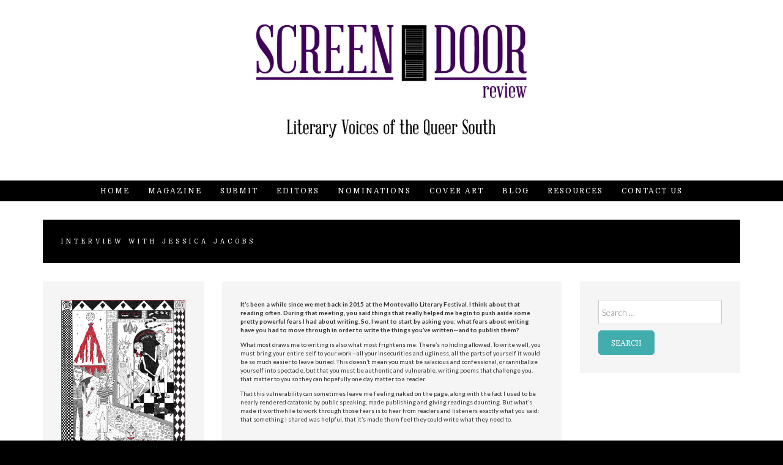

--- FILE ---
content_type: text/html; charset=UTF-8
request_url: https://www.screendoorreview.com/interview-with-jessica-jacobs/
body_size: 13464
content:
<!DOCTYPE html>
<html lang="en-US">
<head>
<meta charset="UTF-8">
<meta name="viewport" content="width=device-width, initial-scale=1">
<link rel="profile" href="http://gmpg.org/xfn/11">
<link rel="pingback" href="https://www.screendoorreview.com/xmlrpc.php">

<title>Interview with Jessica Jacobs &#8211; Screen Door Review</title>
<script type="text/javascript">//<![CDATA[
window.JetpackScriptData={"site":{"icon":"https://i0.wp.com/www.screendoorreview.com/wp-content/uploads/2017/07/cropped-door_square2-1.png?fit=512%2C512\u0026ssl=1\u0026w=64","title":"Screen Door Review","host":"unknown","is_wpcom_platform":false}};
//]]></script>
<meta name='robots' content='max-image-preview:large'/>
	<style>img:is([sizes="auto" i], [sizes^="auto," i]) {contain-intrinsic-size:3000px 1500px}</style>
	<link rel='dns-prefetch' href='//stats.wp.com'/>
<link rel='dns-prefetch' href='//fonts.googleapis.com'/>
<link rel='dns-prefetch' href='//v0.wordpress.com'/>
<link rel='preconnect' href='//i0.wp.com'/>
<link rel="alternate" type="application/rss+xml" title="Screen Door Review &raquo; Feed" href="https://www.screendoorreview.com/feed/"/>
<link rel="alternate" type="application/rss+xml" title="Screen Door Review &raquo; Comments Feed" href="https://www.screendoorreview.com/comments/feed/"/>
<script type="text/javascript">//<![CDATA[
window._wpemojiSettings={"baseUrl":"https:\/\/s.w.org\/images\/core\/emoji\/16.0.1\/72x72\/","ext":".png","svgUrl":"https:\/\/s.w.org\/images\/core\/emoji\/16.0.1\/svg\/","svgExt":".svg","source":{"concatemoji":"https:\/\/www.screendoorreview.com\/wp-includes\/js\/wp-emoji-release.min.js?ver=6.8.3"}};!function(s,n){var o,i,e;function c(e){try{var t={supportTests:e,timestamp:(new Date).valueOf()};sessionStorage.setItem(o,JSON.stringify(t))}catch(e){}}function p(e,t,n){e.clearRect(0,0,e.canvas.width,e.canvas.height),e.fillText(t,0,0);var t=new Uint32Array(e.getImageData(0,0,e.canvas.width,e.canvas.height).data),a=(e.clearRect(0,0,e.canvas.width,e.canvas.height),e.fillText(n,0,0),new Uint32Array(e.getImageData(0,0,e.canvas.width,e.canvas.height).data));return t.every(function(e,t){return e===a[t]})}function u(e,t){e.clearRect(0,0,e.canvas.width,e.canvas.height),e.fillText(t,0,0);for(var n=e.getImageData(16,16,1,1),a=0;a<n.data.length;a++)if(0!==n.data[a])return!1;return!0}function f(e,t,n,a){switch(t){case"flag":return n(e,"\ud83c\udff3\ufe0f\u200d\u26a7\ufe0f","\ud83c\udff3\ufe0f\u200b\u26a7\ufe0f")?!1:!n(e,"\ud83c\udde8\ud83c\uddf6","\ud83c\udde8\u200b\ud83c\uddf6")&&!n(e,"\ud83c\udff4\udb40\udc67\udb40\udc62\udb40\udc65\udb40\udc6e\udb40\udc67\udb40\udc7f","\ud83c\udff4\u200b\udb40\udc67\u200b\udb40\udc62\u200b\udb40\udc65\u200b\udb40\udc6e\u200b\udb40\udc67\u200b\udb40\udc7f");case"emoji":return!a(e,"\ud83e\udedf")}return!1}function g(e,t,n,a){var r="undefined"!=typeof WorkerGlobalScope&&self instanceof WorkerGlobalScope?new OffscreenCanvas(300,150):s.createElement("canvas"),o=r.getContext("2d",{willReadFrequently:!0}),i=(o.textBaseline="top",o.font="600 32px Arial",{});return e.forEach(function(e){i[e]=t(o,e,n,a)}),i}function t(e){var t=s.createElement("script");t.src=e,t.defer=!0,s.head.appendChild(t)}"undefined"!=typeof Promise&&(o="wpEmojiSettingsSupports",i=["flag","emoji"],n.supports={everything:!0,everythingExceptFlag:!0},e=new Promise(function(e){s.addEventListener("DOMContentLoaded",e,{once:!0})}),new Promise(function(t){var n=function(){try{var e=JSON.parse(sessionStorage.getItem(o));if("object"==typeof e&&"number"==typeof e.timestamp&&(new Date).valueOf()<e.timestamp+604800&&"object"==typeof e.supportTests)return e.supportTests}catch(e){}return null}();if(!n){if("undefined"!=typeof Worker&&"undefined"!=typeof OffscreenCanvas&&"undefined"!=typeof URL&&URL.createObjectURL&&"undefined"!=typeof Blob)try{var e="postMessage("+g.toString()+"("+[JSON.stringify(i),f.toString(),p.toString(),u.toString()].join(",")+"));",a=new Blob([e],{type:"text/javascript"}),r=new Worker(URL.createObjectURL(a),{name:"wpTestEmojiSupports"});return void(r.onmessage=function(e){c(n=e.data),r.terminate(),t(n)})}catch(e){}c(n=g(i,f,p,u))}t(n)}).then(function(e){for(var t in e)n.supports[t]=e[t],n.supports.everything=n.supports.everything&&n.supports[t],"flag"!==t&&(n.supports.everythingExceptFlag=n.supports.everythingExceptFlag&&n.supports[t]);n.supports.everythingExceptFlag=n.supports.everythingExceptFlag&&!n.supports.flag,n.DOMReady=!1,n.readyCallback=function(){n.DOMReady=!0}}).then(function(){return e}).then(function(){var e;n.supports.everything||(n.readyCallback(),(e=n.source||{}).concatemoji?t(e.concatemoji):e.wpemoji&&e.twemoji&&(t(e.twemoji),t(e.wpemoji)))}))}((window,document),window._wpemojiSettings);
//]]></script>
<style id='wp-emoji-styles-inline-css' type='text/css'>img.wp-smiley,img.emoji{display:inline!important;border:none!important;box-shadow:none!important;height:1em!important;width:1em!important;margin:0 .07em!important;vertical-align:-.1em!important;background:none!important;padding:0!important}</style>
<link rel='stylesheet' id='wp-block-library-css' href='https://www.screendoorreview.com/wp-includes/css/dist/block-library/A.style.min.css,qver=6.8.3.pagespeed.cf.6w6iIy5A4f.css' type='text/css' media='all'/>
<style id='classic-theme-styles-inline-css' type='text/css'>.wp-block-button__link{color:#fff;background-color:#32373c;border-radius:9999px;box-shadow:none;text-decoration:none;padding:calc(.667em + 2px) calc(1.333em + 2px);font-size:1.125em}.wp-block-file__button{background:#32373c;color:#fff;text-decoration:none}</style>
<style id='pdfemb-pdf-embedder-viewer-style-inline-css' type='text/css'>.wp-block-pdfemb-pdf-embedder-viewer{max-width:none}</style>
<link rel='stylesheet' id='mediaelement-css' href='https://www.screendoorreview.com/wp-includes/js/mediaelement/mediaelementplayer-legacy.min.css,qver=4.2.17.pagespeed.ce.Kw3X7s6gO0.css' type='text/css' media='all'/>
<link rel='stylesheet' id='wp-mediaelement-css' href='https://www.screendoorreview.com/wp-includes/js/mediaelement/wp-mediaelement.min.css,qver=6.8.3.pagespeed.ce.6pWCdrfeRU.css' type='text/css' media='all'/>
<style id='jetpack-sharing-buttons-style-inline-css' type='text/css'>.jetpack-sharing-buttons__services-list{display:flex;flex-direction:row;flex-wrap:wrap;gap:0;list-style-type:none;margin:5px;padding:0}.jetpack-sharing-buttons__services-list.has-small-icon-size{font-size:12px}.jetpack-sharing-buttons__services-list.has-normal-icon-size{font-size:16px}.jetpack-sharing-buttons__services-list.has-large-icon-size{font-size:24px}.jetpack-sharing-buttons__services-list.has-huge-icon-size{font-size:36px}@media print{.jetpack-sharing-buttons__services-list{display:none!important}}.editor-styles-wrapper .wp-block-jetpack-sharing-buttons{gap:0;padding-inline-start:0}ul.jetpack-sharing-buttons__services-list.has-background{padding:1.25em 2.375em}</style>
<style id='global-styles-inline-css' type='text/css'>:root{--wp--preset--aspect-ratio--square:1;--wp--preset--aspect-ratio--4-3: 4/3;--wp--preset--aspect-ratio--3-4: 3/4;--wp--preset--aspect-ratio--3-2: 3/2;--wp--preset--aspect-ratio--2-3: 2/3;--wp--preset--aspect-ratio--16-9: 16/9;--wp--preset--aspect-ratio--9-16: 9/16;--wp--preset--color--black:#000;--wp--preset--color--cyan-bluish-gray:#abb8c3;--wp--preset--color--white:#fff;--wp--preset--color--pale-pink:#f78da7;--wp--preset--color--vivid-red:#cf2e2e;--wp--preset--color--luminous-vivid-orange:#ff6900;--wp--preset--color--luminous-vivid-amber:#fcb900;--wp--preset--color--light-green-cyan:#7bdcb5;--wp--preset--color--vivid-green-cyan:#00d084;--wp--preset--color--pale-cyan-blue:#8ed1fc;--wp--preset--color--vivid-cyan-blue:#0693e3;--wp--preset--color--vivid-purple:#9b51e0;--wp--preset--gradient--vivid-cyan-blue-to-vivid-purple:linear-gradient(135deg,rgba(6,147,227,1) 0%,#9b51e0 100%);--wp--preset--gradient--light-green-cyan-to-vivid-green-cyan:linear-gradient(135deg,#7adcb4 0%,#00d082 100%);--wp--preset--gradient--luminous-vivid-amber-to-luminous-vivid-orange:linear-gradient(135deg,rgba(252,185,0,1) 0%,rgba(255,105,0,1) 100%);--wp--preset--gradient--luminous-vivid-orange-to-vivid-red:linear-gradient(135deg,rgba(255,105,0,1) 0%,#cf2e2e 100%);--wp--preset--gradient--very-light-gray-to-cyan-bluish-gray:linear-gradient(135deg,#eee 0%,#a9b8c3 100%);--wp--preset--gradient--cool-to-warm-spectrum:linear-gradient(135deg,#4aeadc 0%,#9778d1 20%,#cf2aba 40%,#ee2c82 60%,#fb6962 80%,#fef84c 100%);--wp--preset--gradient--blush-light-purple:linear-gradient(135deg,#ffceec 0%,#9896f0 100%);--wp--preset--gradient--blush-bordeaux:linear-gradient(135deg,#fecda5 0%,#fe2d2d 50%,#6b003e 100%);--wp--preset--gradient--luminous-dusk:linear-gradient(135deg,#ffcb70 0%,#c751c0 50%,#4158d0 100%);--wp--preset--gradient--pale-ocean:linear-gradient(135deg,#fff5cb 0%,#b6e3d4 50%,#33a7b5 100%);--wp--preset--gradient--electric-grass:linear-gradient(135deg,#caf880 0%,#71ce7e 100%);--wp--preset--gradient--midnight:linear-gradient(135deg,#020381 0%,#2874fc 100%);--wp--preset--font-size--small:13px;--wp--preset--font-size--medium:20px;--wp--preset--font-size--large:36px;--wp--preset--font-size--x-large:42px;--wp--preset--spacing--20:.44rem;--wp--preset--spacing--30:.67rem;--wp--preset--spacing--40:1rem;--wp--preset--spacing--50:1.5rem;--wp--preset--spacing--60:2.25rem;--wp--preset--spacing--70:3.38rem;--wp--preset--spacing--80:5.06rem;--wp--preset--shadow--natural:6px 6px 9px rgba(0,0,0,.2);--wp--preset--shadow--deep:12px 12px 50px rgba(0,0,0,.4);--wp--preset--shadow--sharp:6px 6px 0 rgba(0,0,0,.2);--wp--preset--shadow--outlined:6px 6px 0 -3px rgba(255,255,255,1) , 6px 6px rgba(0,0,0,1);--wp--preset--shadow--crisp:6px 6px 0 rgba(0,0,0,1)}:where(.is-layout-flex){gap:.5em}:where(.is-layout-grid){gap:.5em}body .is-layout-flex{display:flex}.is-layout-flex{flex-wrap:wrap;align-items:center}.is-layout-flex > :is(*, div){margin:0}body .is-layout-grid{display:grid}.is-layout-grid > :is(*, div){margin:0}:where(.wp-block-columns.is-layout-flex){gap:2em}:where(.wp-block-columns.is-layout-grid){gap:2em}:where(.wp-block-post-template.is-layout-flex){gap:1.25em}:where(.wp-block-post-template.is-layout-grid){gap:1.25em}.has-black-color{color:var(--wp--preset--color--black)!important}.has-cyan-bluish-gray-color{color:var(--wp--preset--color--cyan-bluish-gray)!important}.has-white-color{color:var(--wp--preset--color--white)!important}.has-pale-pink-color{color:var(--wp--preset--color--pale-pink)!important}.has-vivid-red-color{color:var(--wp--preset--color--vivid-red)!important}.has-luminous-vivid-orange-color{color:var(--wp--preset--color--luminous-vivid-orange)!important}.has-luminous-vivid-amber-color{color:var(--wp--preset--color--luminous-vivid-amber)!important}.has-light-green-cyan-color{color:var(--wp--preset--color--light-green-cyan)!important}.has-vivid-green-cyan-color{color:var(--wp--preset--color--vivid-green-cyan)!important}.has-pale-cyan-blue-color{color:var(--wp--preset--color--pale-cyan-blue)!important}.has-vivid-cyan-blue-color{color:var(--wp--preset--color--vivid-cyan-blue)!important}.has-vivid-purple-color{color:var(--wp--preset--color--vivid-purple)!important}.has-black-background-color{background-color:var(--wp--preset--color--black)!important}.has-cyan-bluish-gray-background-color{background-color:var(--wp--preset--color--cyan-bluish-gray)!important}.has-white-background-color{background-color:var(--wp--preset--color--white)!important}.has-pale-pink-background-color{background-color:var(--wp--preset--color--pale-pink)!important}.has-vivid-red-background-color{background-color:var(--wp--preset--color--vivid-red)!important}.has-luminous-vivid-orange-background-color{background-color:var(--wp--preset--color--luminous-vivid-orange)!important}.has-luminous-vivid-amber-background-color{background-color:var(--wp--preset--color--luminous-vivid-amber)!important}.has-light-green-cyan-background-color{background-color:var(--wp--preset--color--light-green-cyan)!important}.has-vivid-green-cyan-background-color{background-color:var(--wp--preset--color--vivid-green-cyan)!important}.has-pale-cyan-blue-background-color{background-color:var(--wp--preset--color--pale-cyan-blue)!important}.has-vivid-cyan-blue-background-color{background-color:var(--wp--preset--color--vivid-cyan-blue)!important}.has-vivid-purple-background-color{background-color:var(--wp--preset--color--vivid-purple)!important}.has-black-border-color{border-color:var(--wp--preset--color--black)!important}.has-cyan-bluish-gray-border-color{border-color:var(--wp--preset--color--cyan-bluish-gray)!important}.has-white-border-color{border-color:var(--wp--preset--color--white)!important}.has-pale-pink-border-color{border-color:var(--wp--preset--color--pale-pink)!important}.has-vivid-red-border-color{border-color:var(--wp--preset--color--vivid-red)!important}.has-luminous-vivid-orange-border-color{border-color:var(--wp--preset--color--luminous-vivid-orange)!important}.has-luminous-vivid-amber-border-color{border-color:var(--wp--preset--color--luminous-vivid-amber)!important}.has-light-green-cyan-border-color{border-color:var(--wp--preset--color--light-green-cyan)!important}.has-vivid-green-cyan-border-color{border-color:var(--wp--preset--color--vivid-green-cyan)!important}.has-pale-cyan-blue-border-color{border-color:var(--wp--preset--color--pale-cyan-blue)!important}.has-vivid-cyan-blue-border-color{border-color:var(--wp--preset--color--vivid-cyan-blue)!important}.has-vivid-purple-border-color{border-color:var(--wp--preset--color--vivid-purple)!important}.has-vivid-cyan-blue-to-vivid-purple-gradient-background{background:var(--wp--preset--gradient--vivid-cyan-blue-to-vivid-purple)!important}.has-light-green-cyan-to-vivid-green-cyan-gradient-background{background:var(--wp--preset--gradient--light-green-cyan-to-vivid-green-cyan)!important}.has-luminous-vivid-amber-to-luminous-vivid-orange-gradient-background{background:var(--wp--preset--gradient--luminous-vivid-amber-to-luminous-vivid-orange)!important}.has-luminous-vivid-orange-to-vivid-red-gradient-background{background:var(--wp--preset--gradient--luminous-vivid-orange-to-vivid-red)!important}.has-very-light-gray-to-cyan-bluish-gray-gradient-background{background:var(--wp--preset--gradient--very-light-gray-to-cyan-bluish-gray)!important}.has-cool-to-warm-spectrum-gradient-background{background:var(--wp--preset--gradient--cool-to-warm-spectrum)!important}.has-blush-light-purple-gradient-background{background:var(--wp--preset--gradient--blush-light-purple)!important}.has-blush-bordeaux-gradient-background{background:var(--wp--preset--gradient--blush-bordeaux)!important}.has-luminous-dusk-gradient-background{background:var(--wp--preset--gradient--luminous-dusk)!important}.has-pale-ocean-gradient-background{background:var(--wp--preset--gradient--pale-ocean)!important}.has-electric-grass-gradient-background{background:var(--wp--preset--gradient--electric-grass)!important}.has-midnight-gradient-background{background:var(--wp--preset--gradient--midnight)!important}.has-small-font-size{font-size:var(--wp--preset--font-size--small)!important}.has-medium-font-size{font-size:var(--wp--preset--font-size--medium)!important}.has-large-font-size{font-size:var(--wp--preset--font-size--large)!important}.has-x-large-font-size{font-size:var(--wp--preset--font-size--x-large)!important}:where(.wp-block-post-template.is-layout-flex){gap:1.25em}:where(.wp-block-post-template.is-layout-grid){gap:1.25em}:where(.wp-block-columns.is-layout-flex){gap:2em}:where(.wp-block-columns.is-layout-grid){gap:2em}:root :where(.wp-block-pullquote){font-size:1.5em;line-height:1.6}</style>
<link rel='stylesheet' id='juno-style-css' href='https://www.screendoorreview.com/wp-content/themes/juno/A.style.css,qver=6.8.3.pagespeed.cf.cz17BuwAfq.css' type='text/css' media='all'/>
<link rel='stylesheet' id='google-font-primary-css' href='//fonts.googleapis.com/css?family=Domine&#038;ver=1.1.5' type='text/css' media='all'/>
<link rel='stylesheet' id='google-font-body-css' href='//fonts.googleapis.com/css?family=Lato%3A100%2C300%2C400%2C700%2C900%2C300italic%2C400italic&#038;ver=1.1.5' type='text/css' media='all'/>
<link rel='stylesheet' id='bootstrap-css' href='https://www.screendoorreview.com/wp-content/themes/juno/inc/css/A.bootstrap.min.css,qver=1.1.5.pagespeed.cf.zM0-wO6eqW.css' type='text/css' media='all'/>
<link rel='stylesheet' id='animate-css' href='https://www.screendoorreview.com/wp-content/themes/juno/inc/css/A.animate.min.css,qver=1.1.5.pagespeed.cf.3So_WCSyE_.css' type='text/css' media='all'/>
<link rel='stylesheet' id='font-awesome-css' href='https://www.screendoorreview.com/wp-content/themes/juno/inc/css/A.font-awesome.min.css,qver=1.1.5.pagespeed.cf.YaV9IcR0kC.css' type='text/css' media='all'/>
<link rel='stylesheet' id='slicknav-css' href='https://www.screendoorreview.com/wp-content/themes/juno/inc/css/A.slicknav.min.css,qver=1.1.5.pagespeed.cf.ban2JI86s3.css' type='text/css' media='all'/>
<link rel='stylesheet' id='camera-css' href='https://www.screendoorreview.com/wp-content/themes/juno/inc/css/camera.css?ver=1.1.5' type='text/css' media='all'/>
<link rel='stylesheet' id='juno-main-style-css' href='https://www.screendoorreview.com/wp-content/themes/juno/inc/css/A.style.css,qver=1.1.5.pagespeed.cf.t1BuyV__yg.css' type='text/css' media='all'/>

<!-- This site uses the Google Analytics by MonsterInsights plugin v 6.2.0 - https://www.monsterinsights.com/ -->
<!-- Normally you will find the Google Analytics tracking code here, but the webmaster disabled your user group. -->
<!-- / Google Analytics by MonsterInsights -->

<script type="text/javascript" src="https://www.screendoorreview.com/wp-includes/js/jquery/jquery.min.js,qver=3.7.1.pagespeed.jm.PoWN7KAtLT.js" id="jquery-core-js"></script>
<script type="text/javascript" src="https://www.screendoorreview.com/wp-includes/js/jquery/jquery-migrate.min.js,qver=3.4.1.pagespeed.jm.bhhu-RahTI.js" id="jquery-migrate-js"></script>
<link rel="https://api.w.org/" href="https://www.screendoorreview.com/wp-json/"/><link rel="alternate" title="JSON" type="application/json" href="https://www.screendoorreview.com/wp-json/wp/v2/pages/1378"/><link rel="EditURI" type="application/rsd+xml" title="RSD" href="https://www.screendoorreview.com/xmlrpc.php?rsd"/>
<link rel="canonical" href="https://www.screendoorreview.com/interview-with-jessica-jacobs/"/>
<link rel='shortlink' href='https://wp.me/P5G28e-me'/>
<link rel="alternate" title="oEmbed (JSON)" type="application/json+oembed" href="https://www.screendoorreview.com/wp-json/oembed/1.0/embed?url=https%3A%2F%2Fwww.screendoorreview.com%2Finterview-with-jessica-jacobs%2F"/>
<link rel="alternate" title="oEmbed (XML)" type="text/xml+oembed" href="https://www.screendoorreview.com/wp-json/oembed/1.0/embed?url=https%3A%2F%2Fwww.screendoorreview.com%2Finterview-with-jessica-jacobs%2F&#038;format=xml"/>
	<style>img#wpstats{display:none}</style>
		
    <style type="text/css">body{font-size:14px}#site-branding a{font-size:36px}ul#primary-menu>li>a,.slicknav_nav a{font-size:12px}header#masthead img.custom-logo{max-height:185px}h1,h2,h3,h4,h5,h6,a.accent-button,#site-branding a,ul#primary-menu>li.menu-item,.slicknav_nav a,.camera_caption a,#subscribe-module input[type="submit"],#single-page-container nav.navigation.post-navigation a,#single-post-container nav.navigation.post-navigation a,#comments p.logged-in-as,#comments p.logged-in-as a,#comments p.comment-form-comment label,#comments input[type="submit"],input.search-submit,.error-404 input.search-submit,#comments .comment-body .reply,span.edit-link a{font-family:Domine,serif}body{font-family:Lato,sans-serif}#jumbotron-section .camera_overlayer{background-color:rgba(0,0,0,.3)}header#masthead,.camera_wrap .camera_pag .camera_pag_ul li.cameracurrent>span,footer#colophon #footer-sidebar-wrapper,footer #footer-widget-area .widget_categories ul li a,#subscribe-module .widget_calendar table th{background-color:#fff}ul.slicknav_nav ul.sub-menu li a,ul#primary-menu>li.menu-item>ul.sub-menu>li a,ul#primary-menu>li.menu-item.current-menu-item>a,#about-section #about-primary,.juno-blog-content .blog-roll-item .inner h3.post-title a,#single-page-container nav.navigation.post-navigation a,#single-post-container nav.navigation.post-navigation a,#comments p.logged-in-as,#comments p.logged-in-as a,footer .widget_calendar table td,#subscribe-module .widget_calendar table caption,#subscribe-module .widget_calendar table td{color:#fff}.widgettitle,.widget-title,#front-page-blog div#frontpage-page .entry-title,.front-page-widget h6.feature-title,.sidebar-container h6.feature-title{border-bottom:#333}footer .widget_calendar table th,footer .widget_calendar table td{border-color:#fff}div#site-navigation,.camera_wrap .camera_pag .camera_pag_ul li:hover>span,div#subscribe-module,#blog-title-box,#comments input[type="submit"],div#social-module,div.social-bubble,.pagination-links .page-numbers.current,#subscribe-module .widget_categories ul li a,.widget_calendar table th,div#single-title-box.no-header-img,.widget_juno-recent-articles-widget .related-article-title,nav.posts-navigation .nav-links a,#comments .comment-body .reply{background-color:#000}ul#primary-menu>li.menu-item>ul.sub-menu>li a:hover,.juno-blog-content .blog-roll-item .post-category a,div.social-bubble:hover i,div#footer-widget-area a,.widget_calendar table a,.widget_calendar caption,footer .widget_calendar caption,.widget a:hover{color:#000}footer#colophon #footer-sidebar-wrapper{border-top:15px solid #000}div#single-title-box{background-color:rgba(0,0,0,.75)}#subscribe-module .widget_calendar table th,#subscribe-module .widget_calendar table td{border-color:#000}a.accent-button,#subscribe-module input[type="submit"],input.search-submit,.error-404 input.search-submit{background-color:#41adad}input.search-field,.error-404 input.search-field,.error-404 input.search-submit{border:thin solid #41adad}input.search-submit{border:thin solid #41adad!important}hr.accent-divider{border-color:#41adad}#jumbotron-section .camera_caption a{font-size:46px;color:#fff}#jumbotron-section .camera_caption p.slide-content{font-size:20px}.juno-blog-content .blog-roll-item .inner .image-corner{border-color:transparent transparent #591689 transparent}.juno-blog-content .blog-roll-item .inner i.icon{color:#c4c4c4}.grid-sizer,.blog-roll-item{width:48%}.juno-blog-content .blog-roll-item .inner h3.post-title{font-size:20px}.blog-roll-item .post-content{font-size:14px}.juno-blog-content .blog-roll-item .post-category a,.blog-roll-item h5.post-meta{font-size:12px}div#single-title-box .entry-title{font-size:10px}#single-post-container .entry-content,#single-page-container .entry-content{font-size:10px}div#single-title-box .post-meta{font-size:8px}</style>
    
        
    <script type="text/javascript">jQuery(document).ready(function($){function doMasonry(){var $grid=$("#masonry-blog-wrapper").imagesLoaded(function(){$grid.masonry({itemSelector:'.blog-roll-item',columnWidth:'.grid-sizer',percentPosition:true,gutter:'.gutter-sizer',transitionDuration:'.75s'});});if($(window).width()>=768){$('.juno-blog-content .gutter-sizer').css('width','2%');$('.juno-blog-content .grid-sizer').css('width','48%');$('.juno-blog-content .blog-roll-item').css('width','48%');}else{$('.juno-blog-content .gutter-sizer').css('width','0%');$('.juno-blog-content .grid-sizer').css('width','100%');$('.juno-blog-content .blog-roll-item').css('width','100%');}}$(window).resize(function(){doMasonry();});doMasonry();if($("#camera_slider").length){var viewport_height=$(window).height(),header_height=$('header#masthead').height(),jumbotron_height=null;if($(window).width()>767){jumbotron_height=viewport_height-header_height+'px';}else{jumbotron_height=400+'px';}$('#jumbotron-section').animate({height:jumbotron_height});$("#camera_slider").camera({height:jumbotron_height,hover:true,transPeriod:1000,time:6500,fx:'simpleFade',pagination:true,playPause:false,loader:'none',navigation:false,autoAdvance:true,mobileAutoAdvance:true,});}});</script>
    

<!-- Jetpack Open Graph Tags -->
<meta property="og:type" content="article"/>
<meta property="og:title" content="Interview with Jessica Jacobs"/>
<meta property="og:url" content="https://www.screendoorreview.com/interview-with-jessica-jacobs/"/>
<meta property="og:description" content="It’s been a while since we met back in 2015 at the Montevallo Literary Festival. I think about that reading often. During that meeting, you said things that really helped me begin to push aside som…"/>
<meta property="article:published_time" content="2019-06-15T13:37:40+00:00"/>
<meta property="article:modified_time" content="2019-06-15T13:37:43+00:00"/>
<meta property="og:site_name" content="Screen Door Review"/>
<meta property="og:image" content="https://i0.wp.com/www.screendoorreview.com/wp-content/uploads/2017/07/cropped-door_square2-1.png?fit=512%2C512&#038;ssl=1"/>
<meta property="og:image:width" content="512"/>
<meta property="og:image:height" content="512"/>
<meta property="og:image:alt" content=""/>
<meta property="og:locale" content="en_US"/>
<meta name="twitter:text:title" content="Interview with Jessica Jacobs"/>
<meta name="twitter:image" content="https://i0.wp.com/www.screendoorreview.com/wp-content/uploads/2017/07/cropped-door_square2-1.png?fit=240%2C240&amp;ssl=1"/>
<meta name="twitter:card" content="summary"/>

<!-- End Jetpack Open Graph Tags -->
<link rel="icon" href="https://i0.wp.com/www.screendoorreview.com/wp-content/uploads/2017/07/cropped-door_square2-1.png?fit=32%2C32&#038;ssl=1" sizes="32x32"/>
<link rel="icon" href="https://i0.wp.com/www.screendoorreview.com/wp-content/uploads/2017/07/cropped-door_square2-1.png?fit=192%2C192&#038;ssl=1" sizes="192x192"/>
<link rel="apple-touch-icon" href="https://i0.wp.com/www.screendoorreview.com/wp-content/uploads/2017/07/cropped-door_square2-1.png?fit=180%2C180&#038;ssl=1"/>
<meta name="msapplication-TileImage" content="https://i0.wp.com/www.screendoorreview.com/wp-content/uploads/2017/07/cropped-door_square2-1.png?fit=270%2C270&#038;ssl=1"/>
		<style type="text/css" id="wp-custom-css">ul#primary-menu>li.menu-item>ul.sub-menu>li a{color:#000!important}ul#primary-menu>li.menu-item>ul.sub-menu>li a:hover{color:purple!important}.post p{line-height:1em}</style>
		</head>

<body class="wp-singular page-template-default page page-id-1378 wp-custom-logo wp-theme-juno group-blog">
<div id="page" class="site">
    
    <a class="skip-link screen-reader-text" href="#main">Skip to content</a>

    <header id="masthead" class="site-header" role="banner">
           
        <div class="container-fluid">
            
            <div class="row">
           
                <div id="site-branding" class="col-sm-12">
                
                    <a href="https://www.screendoorreview.com/" class="custom-logo-link" rel="home"><img width="716" height="300" src="https://i0.wp.com/www.screendoorreview.com/wp-content/uploads/2017/07/cropped-IMG_5123-3.jpg?fit=716%2C300&amp;ssl=1" class="custom-logo" alt="Screen Door Review" decoding="async" fetchpriority="high" srcset="https://i0.wp.com/www.screendoorreview.com/wp-content/uploads/2017/07/cropped-IMG_5123-3.jpg?w=716&amp;ssl=1 716w, https://i0.wp.com/www.screendoorreview.com/wp-content/uploads/2017/07/cropped-IMG_5123-3.jpg?resize=300%2C126&amp;ssl=1 300w" sizes="(max-width: 716px) 100vw, 716px"/></a>
                    <div id="slicknav-menu-toggle">

                        <i class="fa fa-bars"></i>

                    </div>
                    
                </div>
                
                <div id="site-navigation" class="col-sm-12">
                   
                    <nav class="main-nav main-navigation">

                        
                            <div class="menu-menu-container"><ul id="primary-menu" class="menu"><li id="menu-item-23" class="menu-item menu-item-type-custom menu-item-object-custom menu-item-home menu-item-23"><a href="https://www.screendoorreview.com">Home</a></li>
<li id="menu-item-180" class="menu-item menu-item-type-post_type menu-item-object-page menu-item-180"><a href="https://www.screendoorreview.com/magazine/">Magazine</a></li>
<li id="menu-item-122" class="menu-item menu-item-type-post_type menu-item-object-page menu-item-122"><a href="https://www.screendoorreview.com/submit/">Submit</a></li>
<li id="menu-item-758" class="menu-item menu-item-type-post_type menu-item-object-page menu-item-758"><a href="https://www.screendoorreview.com/editors/">Editors</a></li>
<li id="menu-item-1413" class="menu-item menu-item-type-post_type menu-item-object-page menu-item-1413"><a href="https://www.screendoorreview.com/awards/">Nominations</a></li>
<li id="menu-item-24" class="menu-item menu-item-type-post_type menu-item-object-page menu-item-24"><a href="https://www.screendoorreview.com/cover-art/">Cover Art</a></li>
<li id="menu-item-25" class="menu-item menu-item-type-post_type menu-item-object-page menu-item-25"><a href="https://www.screendoorreview.com/blog/">Blog</a></li>
<li id="menu-item-28" class="menu-item menu-item-type-post_type menu-item-object-page menu-item-has-children menu-item-28"><a href="https://www.screendoorreview.com/resources/">Resources</a>
<ul class="sub-menu">
	<li id="menu-item-189" class="menu-item menu-item-type-post_type menu-item-object-page menu-item-189"><a href="https://www.screendoorreview.com/resources/lgbtq-centers-in-the-south/">LGBTQ Centers in the South</a></li>
	<li id="menu-item-272" class="menu-item menu-item-type-post_type menu-item-object-page menu-item-272"><a href="https://www.screendoorreview.com/lgbtq-hotlines/">LGBTQ Hotlines</a></li>
	<li id="menu-item-289" class="menu-item menu-item-type-post_type menu-item-object-page menu-item-289"><a href="https://www.screendoorreview.com/resources-for-queer-writers-and-illustrators/">Resources for Queer Writers, Readers, and Illustrators</a></li>
</ul>
</li>
<li id="menu-item-26" class="menu-item menu-item-type-post_type menu-item-object-page menu-item-26"><a href="https://www.screendoorreview.com/contact-us/">Contact Us</a></li>
</ul></div>
                        
                    </nav>
               
                </div>
                
            </div>
            
        </div>
        
    </header><!-- #masthead -->

    <div id="content" class="site-content">

	<div id="primary" class="content-area">
		<main id="main" class="site-main" role="main">

		
<div id="single-page-container" class="container">

    <div class="row">

        <article id="post-1378" class="post-1378 page type-page status-publish hentry">

            <div class="col-sm-12">
                
                                
                                        
                    <div id="single-image-container" class="no-header-img">
                        
                
                    <div id="single-title-box" class="no-header-img">

                        <h2 class="entry-title">Interview with Jessica Jacobs</h2>

                    </div>

                </div>
                
            </div>
            
                            <div class="sidebar-container col-sm-3">

                    
<aside id="secondary" class="widget-area" role="complementary">
    <div class="row">
        <div class="col-sm-12"><section id="block-3" class="widget widget_block widget_media_image">
<figure class="wp-block-image size-large"><img decoding="async" width="768" height="1024" src="https://www.screendoorreview.com/wp-content/uploads/2025/10/xOctober-2025-1-768x1024.png.pagespeed.ic.S59g9HxtYh.webp" alt="" class="wp-image-3448" srcset="https://i0.wp.com/www.screendoorreview.com/wp-content/uploads/2025/10/October-2025-1-scaled.png?resize=768%2C1024&amp;ssl=1 768w, https://i0.wp.com/www.screendoorreview.com/wp-content/uploads/2025/10/October-2025-1-scaled.png?resize=225%2C300&amp;ssl=1 225w, https://i0.wp.com/www.screendoorreview.com/wp-content/uploads/2025/10/October-2025-1-scaled.png?resize=1152%2C1536&amp;ssl=1 1152w, https://i0.wp.com/www.screendoorreview.com/wp-content/uploads/2025/10/October-2025-1-scaled.png?resize=1536%2C2048&amp;ssl=1 1536w, https://i0.wp.com/www.screendoorreview.com/wp-content/uploads/2025/10/October-2025-1-scaled.png?w=1920&amp;ssl=1 1920w" sizes="(max-width: 768px) 100vw, 768px"/><figcaption class="wp-element-caption">Issue 21 is out now!</figcaption></figure>
</section></div><div class="col-sm-12"><section id="nav_menu-6" class="widget widget_nav_menu"><div class="menu-menu-container"><ul id="menu-menu" class="menu"><li class="menu-item menu-item-type-custom menu-item-object-custom menu-item-home menu-item-23"><a href="https://www.screendoorreview.com">Home</a></li>
<li class="menu-item menu-item-type-post_type menu-item-object-page menu-item-180"><a href="https://www.screendoorreview.com/magazine/">Magazine</a></li>
<li class="menu-item menu-item-type-post_type menu-item-object-page menu-item-122"><a href="https://www.screendoorreview.com/submit/">Submit</a></li>
<li class="menu-item menu-item-type-post_type menu-item-object-page menu-item-758"><a href="https://www.screendoorreview.com/editors/">Editors</a></li>
<li class="menu-item menu-item-type-post_type menu-item-object-page menu-item-1413"><a href="https://www.screendoorreview.com/awards/">Nominations</a></li>
<li class="menu-item menu-item-type-post_type menu-item-object-page menu-item-24"><a href="https://www.screendoorreview.com/cover-art/">Cover Art</a></li>
<li class="menu-item menu-item-type-post_type menu-item-object-page menu-item-25"><a href="https://www.screendoorreview.com/blog/">Blog</a></li>
<li class="menu-item menu-item-type-post_type menu-item-object-page menu-item-has-children menu-item-28"><a href="https://www.screendoorreview.com/resources/">Resources</a>
<ul class="sub-menu">
	<li class="menu-item menu-item-type-post_type menu-item-object-page menu-item-189"><a href="https://www.screendoorreview.com/resources/lgbtq-centers-in-the-south/">LGBTQ Centers in the South</a></li>
	<li class="menu-item menu-item-type-post_type menu-item-object-page menu-item-272"><a href="https://www.screendoorreview.com/lgbtq-hotlines/">LGBTQ Hotlines</a></li>
	<li class="menu-item menu-item-type-post_type menu-item-object-page menu-item-289"><a href="https://www.screendoorreview.com/resources-for-queer-writers-and-illustrators/">Resources for Queer Writers, Readers, and Illustrators</a></li>
</ul>
</li>
<li class="menu-item menu-item-type-post_type menu-item-object-page menu-item-26"><a href="https://www.screendoorreview.com/contact-us/">Contact Us</a></li>
</ul></div></section></div>    </div>
</aside><!-- #secondary -->

                </div>
                        
            <div class="col-sm-6">
            
                <div class="row">

                    <div class="col-sm-12">

                        <div class="entry-content">

                            <p><strong>It’s been a while since we met back in 2015 at the Montevallo Literary Festival. I think about that reading often. During that meeting, you said things that really helped me begin to push aside some pretty powerful fears I had about writing</strong><strong>. So, I want to start by asking you: what fears about writing have you had to move through in order to write the things you’ve written—and to publish them?</strong></p>
<p>What most draws me to writing is also what most frightens me: There’s no hiding allowed. To write well, you must bring your entire self to your work—all your insecurities and ugliness, all the parts of yourself it would be so much easier to leave buried. This doesn’t mean you must be salacious and confessional, or cannibalize yourself into spectacle, but that you must be authentic and vulnerable, writing poems that challenge you, that matter to you so they can hopefully one day matter to a reader.</p>
<p>That this vulnerability can sometimes leave me feeling naked on the page, along with the fact I used to be nearly rendered catatonic by public speaking, made publishing and giving readings daunting. But what’s made it worthwhile to work through those fears is to hear from readers and listeners exactly what you said: that something I shared was helpful, that it’s made them feel they could write what they need to.<br/><br/></p>
<p><strong>Similarly, are there things you’ve wanted to write about, and maybe even started to write about, but then changed your mind and decided to leave it unwritten?</strong></p>
<p>If you asked my parents, two very private people, I’m sure they’d say they wished I left far more unwritten. But for whatever reason, perhaps this impulse to do the things that frighten me, I’ve found that once something has my interest, I follow it with a tenacity bordering on compulsion—even if I don’t understand why a particular subject calls to me.</p>
<p>So far, this has served me well. Stumbling on Georgia O’Keeffe’s painting “Pelvis with Distance” in Indianapolis moved me to read several biographies and thousands of pages of her letters and writings, as well as to travel around the country to see her work in person and visit the her favorite painting spots in the New Mexico desert (remember that whole compulsive thing?), ultimately led to my first collection of poems, which are largely written in O’Keeffe’s voice. It was only once I was nearly done writing that I realized I was trying to learn from O’Keeffe how to be a fiercely independent woman, how to be an artist who was true to her passions to her final days.</p>
<p>So I try not to censor myself, to trust my obsessions, believing they’ll take me where I most need to go.<br/><br/></p>
<p><strong>From following you on Twitter, I see that you enjoy running a good bit. And your poetry has a strong sense of movement—especially movement through nature. Can you say something about the poetic sense you get from your runs and your physical movement through nature? What kind of connections do you make between your running and your writing?</strong></p>
<p>Too often it feels to me like people believe writing comes from the head—so many poems written gazing out windows at a world the writer cannot smell or hear, where they can’t feel sun on their hair or the rain freighting their shirt. But for my money, the best poems live in the body, your sensory observations of the world allowing you to ground big abstract emotion in the concrete details of the lived world.</p>
<p>To these ends, running helps my writing in so many ways. It places me firmly in my body. While I’m running, the mechanics of it, as well as trying not to trip over a rock or a root, occupy the bossy, judgmental part of my brain enough that it sets the rest of my mind free to wander, to observe and make leaps I generally don’t make while sedentary. And afterward, like taking a hyper dog out for a walk, it exhausts me enough I’m able to sit still and write.<br/><br/></p>
<p><strong>Speaking of movement, you recently wrote a fantastic ode to women’s basketball for ESPNW. What</strong><strong> was that like?! How did the opportunity come about and why do you think it is important to appreciate the intersection of poetry and sports?</strong></p>
<p>Thanks; so glad you liked the poem. I initially wrote for ESPNW in response to the first Women’s March in protest of the 2017 inauguration. So, this year when poetry month rolled around, I got in touch with the editor there and asked if they’d like to do something to celebrate sports and poetry. They chose the NCAA Women’s Championship as their topic, which allowed me to reach way back to memories of playing basketball in high school and my first year of college, as well as to learn through some research that the first-ever game of women’s basketball was played at Smith College, my alma mater.</p>
<p>And the best part of sending this explicitly sporty poem into the world was that it seemed to reach people who don’t normally read poetry. Of all the poems I’ve published, this is the first that both my sister and her athletic sons—my darling nephews who tease me for being their weird poet aunt—got excited about.<br/><br/></p>
<p><strong>Your latest collection, <em>Take Me with You, Wherever You’re Going</em>, is stunning, to say the least. You dedicate the book to your wife, Nickole Brown, saying “without you, no poems.” And the final poem in the collection beautifully conveys the spoken and visual dance of marriage. There are a million questions I could ask here, but to ask a couple of huge ones: What does it feel like to have produced this collection as a queer, southern, married woman? What do you feel when you hold it in your hands and think back on the journey of it?</strong></p>
<p>Again, thank you! Growing up, I was always on the hunt for queer writing, but when I found it, it was either dripping with internalized homophobia (thanks, <em>The Well of Loneliness</em>!) or was almost entirely about coming out or explicit sex. Though both of those subjects are certainly worthy topics of poetry, I was hungry to see an example of the future life I longed for—to see two women, in love, living out their lives together. Which was why Adrienne Rich’s <em>The Dream of a Common Language, </em>in which she writes of her beloved partner, the novelist Michelle Cliff, was such a salvation. Her poems let me know that if I could just hang on until I made it out into the larger world, the life I wanted was possible.</p>
<p>So, when I began my own marriage to another woman, what could I do but write about it? These poems were my way to try and understand what such a commitment means, what it means to share your life with someone, and, in the end, also became a means of learning more about the type of person and partner I wanted to be. And if my book can do for even one other person what Rich’s book did for me, to help them feel just a little bit less alone, then every moment I put into writing it was worthwhile.<br/><br/></p>
<p><strong>Sometimes the south can be tricky to navigate as a non-heterosexual individual. What advice do you think you could give to a young LGBTQ person trying to successfully come to terms with themselves as both a southerner and a queer writer?</strong></p>
<p>I guess all I can say is what I most needed to hear when I was growing up queer in the South: Who and how you are is not just acceptable but beautiful. If people have a problem with your sexuality, that problem is their burden and shame to bear and has nothing to do with you. All the quirks and tendencies that might make your life hard now are the differences others will celebrate later. And most of all, even in the worst of it, be sure to keep your eyes and heart open and take good notes; childhood will be the well your writing draws from again and again, so why not make the best of a bad time and pay good attention?</p>
<p> </p>


<p>Interviewed by Alesha Dawson</p>

                            
                        </div><!-- .entry-content -->

                        
	<nav class="navigation post-navigation" aria-label="Posts">
		<h2 class="screen-reader-text">Post navigation</h2>
		<div class="nav-links"><div class="nav-previous"><a href="https://www.screendoorreview.com/take-me-with-you-wherever-youre-going-book-review/" rel="prev">Take Me with You, Wherever You&#8217;re Going &#8211; Book Review</a></div><div class="nav-next"><a href="https://www.screendoorreview.com/alexis-stratton/" rel="next">Alexis Stratton</a></div></div>
	</nav>
                    </div>
                   
                </div>
            
            </div>
            
                            <div class="sidebar-container col-sm-3">

                    
<aside id="secondary" class="widget-area" role="complementary">
    <div class="row">
        <div class="col-sm-12"><section id="search-4" class="widget widget_search"><form role="search" method="get" class="search-form" action="https://www.screendoorreview.com/">
				<label>
					<span class="screen-reader-text">Search for:</span>
					<input type="search" class="search-field" placeholder="Search &hellip;" value="" name="s"/>
				</label>
				<input type="submit" class="search-submit" value="Search"/>
			</form></section></div>    </div>
</aside><!-- #secondary -->

                </div>
                        
        </article>
        
    </div>
    
</div>


		</main><!-- #main -->
	</div><!-- #primary -->


    </div><!-- #content -->

    <footer id="colophon" class="site-footer" role="contentinfo">
        
            
    <div id="footer-sidebar-wrapper" class="container-fluid">

        <div class="row">

            <div class="col-md-12">

                <div class="container">
                    
                    <div class="row">

                                               
                    </div>
                    
                </div>
                
            </div>
    
        </div>
            
    </div>
    
    <div id="footer-branding-wrapper" class="container-fluid">

        <div class="row">

            <div class="col-md-12">

                <div class="container">
                    
                    <div class="row">
                        
                        <div class="col-md-12">
                            
                            <div id="footer-branding">

                                                                    <span class="site-info">
                                        Screen Door Review                                    </span>
                                    |
                                                                
                                <a href="https://smartcatdesign.net">
                                    Designed by Smartcat 

                                    <img src="https://www.screendoorreview.com/wp-content/themes/juno/inc/images/xsc-emblem-skyblue.png.pagespeed.ic.DxzmRyYn80.webp" alt="Smartcat Logo"/>
                                </a>
                            </div>

                        </div>

                        <div class="col-md-12">
                            
                            <div id="footer-jumper">
                    
                                <span class="fa fa-caret-up"></span>

                            </div>
                            
                        </div>
                        
                    </div>
                    
                </div>
                
            </div>
    
        </div>
            
    </div>
    
        
    </footer><!-- #colophon -->
</div><!-- #page -->

<script type="speculationrules">
{"prefetch":[{"source":"document","where":{"and":[{"href_matches":"\/*"},{"not":{"href_matches":["\/wp-*.php","\/wp-admin\/*","\/wp-content\/uploads\/*","\/wp-content\/*","\/wp-content\/plugins\/*","\/wp-content\/themes\/juno\/*","\/*\\?(.+)"]}},{"not":{"selector_matches":"a[rel~=\"nofollow\"]"}},{"not":{"selector_matches":".no-prefetch, .no-prefetch a"}}]},"eagerness":"conservative"}]}
</script>
<script type="importmap" id="wp-importmap">
{"imports":{"@wordpress\/interactivity":"https:\/\/www.screendoorreview.com\/wp-includes\/js\/dist\/script-modules\/interactivity\/index.min.js?ver=55aebb6e0a16726baffb"}}
</script>
<script type="module" src="https://www.screendoorreview.com/wp-content/plugins/jetpack/jetpack_vendor/automattic/jetpack-forms/dist/modules/form/view.js,qver=14.8.pagespeed.ce.fnMRkNvaYW.js" id="jp-forms-view-js-module"></script>
<link rel="modulepreload" href="https://www.screendoorreview.com/wp-includes/js/dist/script-modules/interactivity/index.min.js?ver=55aebb6e0a16726baffb" id="@wordpress/interactivity-js-modulepreload"><script type="application/json" id="wp-script-module-data-@wordpress/interactivity">
{"config":{"jetpack/form":{"error_types":{"is_required":"This field is required.","invalid_form_empty":"The form you are trying to submit is empty.","invalid_form":"Please fill out the form correctly."}}}}
</script>
<script type="text/javascript" src="https://www.screendoorreview.com/wp-content/themes/juno/inc/js/jquery.easing.1.3.js,qver=1.1.5.pagespeed.jm.buIHz7bp97.js" id="jquery-easing-js"></script>
<script type="text/javascript" src="https://www.screendoorreview.com/wp-content/themes/juno/inc/js/jquery.mobile.custom.min.js,qver=1.1.5.pagespeed.jm.4HWBzzL0TB.js" id="jquery-mobile-js"></script>
<script src="https://www.screendoorreview.com/wp-includes,_js,_jquery,_ui,_core.min.js,qver==1.13.3+wp-content,_themes,_juno,_inc,_js,_camera.min.js,qver==1.1.5+wp-content,_themes,_juno,_inc,_js,_jquery.slicknav.min.js,qver==1.1.5+wp-includes,_js,_imagesloaded.min.js,qver==5.0.0.pagespeed.jc.yeynHBgDpt.js"></script><script>eval(mod_pagespeed_QKlPp2PIxg);</script>
<script>eval(mod_pagespeed_DFvnu82LZg);</script>
<script>eval(mod_pagespeed_0274uARI0B);</script>
<script>eval(mod_pagespeed_IR54J3upZb);</script>
<script src="https://www.screendoorreview.com/wp-includes,_js,_masonry.min.js,qver==4.2.2+wp-includes,_js,_jquery,_jquery.masonry.min.js,qver==3.1.2b+wp-content,_themes,_juno,_inc,_js,_custom.js,qver==1.1.5.pagespeed.jc.sNJw_eFSOy.js"></script><script>eval(mod_pagespeed_iGeGYL1pCM);</script>
<script>eval(mod_pagespeed_CUuOxgeqOi);</script>
<script>eval(mod_pagespeed_34_39cAYIT);</script>
<script type="text/javascript" id="jetpack-stats-js-before">//<![CDATA[
_stq=window._stq||[];_stq.push(["view",JSON.parse("{\"v\":\"ext\",\"blog\":\"83899654\",\"post\":\"1378\",\"tz\":\"-6\",\"srv\":\"www.screendoorreview.com\",\"j\":\"1:14.8\"}")]);_stq.push(["clickTrackerInit","83899654","1378"]);
//]]></script>
<script type="text/javascript" src="https://stats.wp.com/e-202604.js" id="jetpack-stats-js" defer="defer" data-wp-strategy="defer"></script>

</body>
</html>


--- FILE ---
content_type: application/javascript
request_url: https://www.screendoorreview.com/wp-includes,_js,_jquery,_ui,_core.min.js,qver==1.13.3+wp-content,_themes,_juno,_inc,_js,_camera.min.js,qver==1.1.5+wp-content,_themes,_juno,_inc,_js,_jquery.slicknav.min.js,qver==1.1.5+wp-includes,_js,_imagesloaded.min.js,qver==5.0.0.pagespeed.jc.yeynHBgDpt.js
body_size: 18931
content:
var mod_pagespeed_QKlPp2PIxg = "!function(t){\"use strict\";\"function\"==typeof define&&define.amd?define([\"jquery\"],t):t(jQuery)}(function(x){\"use strict\";var t,e,i,n,W,C,o,s,r,l,a,h,u;function E(t,e,i){return[parseFloat(t[0])*(a.test(t[0])?e/100:1),parseFloat(t[1])*(a.test(t[1])?i/100:1)]}function L(t,e){return parseInt(x.css(t,e),10)||0}function N(t){return null!=t&&t===t.window}x.ui=x.ui||{},x.ui.version=\"1.13.3\",x.extend(x.expr.pseudos,{data:x.expr.createPseudo?x.expr.createPseudo(function(e){return function(t){return!!x.data(t,e)}}):function(t,e,i){return!!x.data(t,i[3])}}),x.fn.extend({disableSelection:(t=\"onselectstart\"in document.createElement(\"div\")?\"selectstart\":\"mousedown\",function(){return this.on(t+\".ui-disableSelection\",function(t){t.preventDefault()})}),enableSelection:function(){return this.off(\".ui-disableSelection\")}}),x.ui.focusable=function(t,e){var i,n,o,s=t.nodeName.toLowerCase();return\"area\"===s?(o=(i=t.parentNode).name,!(!t.href||!o||\"map\"!==i.nodeName.toLowerCase())&&0<(i=x(\"img[usemap='#\"+o+\"']\")).length&&i.is(\":visible\")):(/^(input|select|textarea|button|object)$/.test(s)?(n=!t.disabled)&&(o=x(t).closest(\"fieldset\")[0])&&(n=!o.disabled):n=\"a\"===s&&t.href||e,n&&x(t).is(\":visible\")&&function(t){var e=t.css(\"visibility\");for(;\"inherit\"===e;)t=t.parent(),e=t.css(\"visibility\");return\"visible\"===e}(x(t)))},x.extend(x.expr.pseudos,{focusable:function(t){return x.ui.focusable(t,null!=x.attr(t,\"tabindex\"))}}),x.fn._form=function(){return\"string\"==typeof this[0].form?this.closest(\"form\"):x(this[0].form)},x.ui.formResetMixin={_formResetHandler:function(){var e=x(this);setTimeout(function(){var t=e.data(\"ui-form-reset-instances\");x.each(t,function(){this.refresh()})})},_bindFormResetHandler:function(){var t;this.form=this.element._form(),this.form.length&&((t=this.form.data(\"ui-form-reset-instances\")||[]).length||this.form.on(\"reset.ui-form-reset\",this._formResetHandler),t.push(this),this.form.data(\"ui-form-reset-instances\",t))},_unbindFormResetHandler:function(){var t;this.form.length&&((t=this.form.data(\"ui-form-reset-instances\")).splice(x.inArray(this,t),1),t.length?this.form.data(\"ui-form-reset-instances\",t):this.form.removeData(\"ui-form-reset-instances\").off(\"reset.ui-form-reset\"))}},x.ui.ie=!!/msie [\\w.]+/.exec(navigator.userAgent.toLowerCase()),x.expr.pseudos||(x.expr.pseudos=x.expr[\":\"]),x.uniqueSort||(x.uniqueSort=x.unique),x.escapeSelector||(e=/([\\0-\\x1f\\x7f]|^-?\\d)|^-$|[^\\x80-\\uFFFF\\w-]/g,i=function(t,e){return e?\"\\0\"===t?\"�\":t.slice(0,-1)+\"\\\\\"+t.charCodeAt(t.length-1).toString(16)+\" \":\"\\\\\"+t},x.escapeSelector=function(t){return(t+\"\").replace(e,i)}),x.fn.even&&x.fn.odd||x.fn.extend({even:function(){return this.filter(function(t){return t%2==0})},odd:function(){return this.filter(function(t){return t%2==1})}}),x.ui.keyCode={BACKSPACE:8,COMMA:188,DELETE:46,DOWN:40,END:35,ENTER:13,ESCAPE:27,HOME:36,LEFT:37,PAGE_DOWN:34,PAGE_UP:33,PERIOD:190,RIGHT:39,SPACE:32,TAB:9,UP:38},x.fn.labels=function(){var t,e,i;return this.length?this[0].labels&&this[0].labels.length?this.pushStack(this[0].labels):(e=this.eq(0).parents(\"label\"),(t=this.attr(\"id\"))&&(i=(i=this.eq(0).parents().last()).add((i.length?i:this).siblings()),t=\"label[for='\"+x.escapeSelector(t)+\"']\",e=e.add(i.find(t).addBack(t))),this.pushStack(e)):this.pushStack([])},x.ui.plugin={add:function(t,e,i){var n,o=x.ui[t].prototype;for(n in i)o.plugins[n]=o.plugins[n]||[],o.plugins[n].push([e,i[n]])},call:function(t,e,i,n){var o,s=t.plugins[e];if(s&&(n||t.element[0].parentNode&&11!==t.element[0].parentNode.nodeType))for(o=0;o<s.length;o++)t.options[s[o][0]]&&s[o][1].apply(t.element,i)}},W=Math.max,C=Math.abs,o=/left|center|right/,s=/top|center|bottom/,r=/[\\+\\-]\\d+(\\.[\\d]+)?%?/,l=/^\\w+/,a=/%$/,h=x.fn.position,x.position={scrollbarWidth:function(){var t,e,i;return void 0!==n?n:(i=(e=x(\"<div style='display:block;position:absolute;width:200px;height:200px;overflow:hidden;'><div style='height:300px;width:auto;'></div></div>\")).children()[0],x(\"body\").append(e),t=i.offsetWidth,e.css(\"overflow\",\"scroll\"),t===(i=i.offsetWidth)&&(i=e[0].clientWidth),e.remove(),n=t-i)},getScrollInfo:function(t){var e=t.isWindow||t.isDocument?\"\":t.element.css(\"overflow-x\"),i=t.isWindow||t.isDocument?\"\":t.element.css(\"overflow-y\"),e=\"scroll\"===e||\"auto\"===e&&t.width<t.element[0].scrollWidth;return{width:\"scroll\"===i||\"auto\"===i&&t.height<t.element[0].scrollHeight?x.position.scrollbarWidth():0,height:e?x.position.scrollbarWidth():0}},getWithinInfo:function(t){var e=x(t||window),i=N(e[0]),n=!!e[0]&&9===e[0].nodeType;return{element:e,isWindow:i,isDocument:n,offset:!i&&!n?x(t).offset():{left:0,top:0},scrollLeft:e.scrollLeft(),scrollTop:e.scrollTop(),width:e.outerWidth(),height:e.outerHeight()}}},x.fn.position=function(f){var c,d,p,g,m,v,y,w,b,_,t,e;return f&&f.of?(v=\"string\"==typeof(f=x.extend({},f)).of?x(document).find(f.of):x(f.of),y=x.position.getWithinInfo(f.within),w=x.position.getScrollInfo(y),b=(f.collision||\"flip\").split(\" \"),_={},e=9===(e=(t=v)[0]).nodeType?{width:t.width(),height:t.height(),offset:{top:0,left:0}}:N(e)?{width:t.width(),height:t.height(),offset:{top:t.scrollTop(),left:t.scrollLeft()}}:e.preventDefault?{width:0,height:0,offset:{top:e.pageY,left:e.pageX}}:{width:t.outerWidth(),height:t.outerHeight(),offset:t.offset()},v[0].preventDefault&&(f.at=\"left top\"),d=e.width,p=e.height,m=x.extend({},g=e.offset),x.each([\"my\",\"at\"],function(){var t,e,i=(f[this]||\"\").split(\" \");(i=1===i.length?o.test(i[0])?i.concat([\"center\"]):s.test(i[0])?[\"center\"].concat(i):[\"center\",\"center\"]:i)[0]=o.test(i[0])?i[0]:\"center\",i[1]=s.test(i[1])?i[1]:\"center\",t=r.exec(i[0]),e=r.exec(i[1]),_[this]=[t?t[0]:0,e?e[0]:0],f[this]=[l.exec(i[0])[0],l.exec(i[1])[0]]}),1===b.length&&(b[1]=b[0]),\"right\"===f.at[0]?m.left+=d:\"center\"===f.at[0]&&(m.left+=d/2),\"bottom\"===f.at[1]?m.top+=p:\"center\"===f.at[1]&&(m.top+=p/2),c=E(_.at,d,p),m.left+=c[0],m.top+=c[1],this.each(function(){var i,t,r=x(this),l=r.outerWidth(),a=r.outerHeight(),e=L(this,\"marginLeft\"),n=L(this,\"marginTop\"),o=l+e+L(this,\"marginRight\")+w.width,s=a+n+L(this,\"marginBottom\")+w.height,h=x.extend({},m),u=E(_.my,r.outerWidth(),r.outerHeight());\"right\"===f.my[0]?h.left-=l:\"center\"===f.my[0]&&(h.left-=l/2),\"bottom\"===f.my[1]?h.top-=a:\"center\"===f.my[1]&&(h.top-=a/2),h.left+=u[0],h.top+=u[1],i={marginLeft:e,marginTop:n},x.each([\"left\",\"top\"],function(t,e){x.ui.position[b[t]]&&x.ui.position[b[t]][e](h,{targetWidth:d,targetHeight:p,elemWidth:l,elemHeight:a,collisionPosition:i,collisionWidth:o,collisionHeight:s,offset:[c[0]+u[0],c[1]+u[1]],my:f.my,at:f.at,within:y,elem:r})}),f.using&&(t=function(t){var e=g.left-h.left,i=e+d-l,n=g.top-h.top,o=n+p-a,s={target:{element:v,left:g.left,top:g.top,width:d,height:p},element:{element:r,left:h.left,top:h.top,width:l,height:a},horizontal:i<0?\"left\":0<e?\"right\":\"center\",vertical:o<0?\"top\":0<n?\"bottom\":\"middle\"};d<l&&C(e+i)<d&&(s.horizontal=\"center\"),p<a&&C(n+o)<p&&(s.vertical=\"middle\"),W(C(e),C(i))>W(C(n),C(o))?s.important=\"horizontal\":s.important=\"vertical\",f.using.call(this,t,s)}),r.offset(x.extend(h,{using:t}))})):h.apply(this,arguments)},x.ui.position={fit:{left:function(t,e){var i,n=e.within,o=n.isWindow?n.scrollLeft:n.offset.left,n=n.width,s=t.left-e.collisionPosition.marginLeft,r=o-s,l=s+e.collisionWidth-n-o;n<e.collisionWidth?0<r&&l<=0?(i=t.left+r+e.collisionWidth-n-o,t.left+=r-i):t.left=!(0<l&&r<=0)&&l<r?o+n-e.collisionWidth:o:0<r?t.left+=r:0<l?t.left-=l:t.left=W(t.left-s,t.left)},top:function(t,e){var i,n=e.within,n=n.isWindow?n.scrollTop:n.offset.top,o=e.within.height,s=t.top-e.collisionPosition.marginTop,r=n-s,l=s+e.collisionHeight-o-n;o<e.collisionHeight?0<r&&l<=0?(i=t.top+r+e.collisionHeight-o-n,t.top+=r-i):t.top=!(0<l&&r<=0)&&l<r?n+o-e.collisionHeight:n:0<r?t.top+=r:0<l?t.top-=l:t.top=W(t.top-s,t.top)}},flip:{left:function(t,e){var i=e.within,n=i.offset.left+i.scrollLeft,o=i.width,i=i.isWindow?i.scrollLeft:i.offset.left,s=t.left-e.collisionPosition.marginLeft,r=s-i,s=s+e.collisionWidth-o-i,l=\"left\"===e.my[0]?-e.elemWidth:\"right\"===e.my[0]?e.elemWidth:0,a=\"left\"===e.at[0]?e.targetWidth:\"right\"===e.at[0]?-e.targetWidth:0,h=-2*e.offset[0];r<0?((o=t.left+l+a+h+e.collisionWidth-o-n)<0||o<C(r))&&(t.left+=l+a+h):0<s&&(0<(n=t.left-e.collisionPosition.marginLeft+l+a+h-i)||C(n)<s)&&(t.left+=l+a+h)},top:function(t,e){var i=e.within,n=i.offset.top+i.scrollTop,o=i.height,i=i.isWindow?i.scrollTop:i.offset.top,s=t.top-e.collisionPosition.marginTop,r=s-i,s=s+e.collisionHeight-o-i,l=\"top\"===e.my[1]?-e.elemHeight:\"bottom\"===e.my[1]?e.elemHeight:0,a=\"top\"===e.at[1]?e.targetHeight:\"bottom\"===e.at[1]?-e.targetHeight:0,h=-2*e.offset[1];r<0?((o=t.top+l+a+h+e.collisionHeight-o-n)<0||o<C(r))&&(t.top+=l+a+h):0<s&&(0<(n=t.top-e.collisionPosition.marginTop+l+a+h-i)||C(n)<s)&&(t.top+=l+a+h)}},flipfit:{left:function(){x.ui.position.flip.left.apply(this,arguments),x.ui.position.fit.left.apply(this,arguments)},top:function(){x.ui.position.flip.top.apply(this,arguments),x.ui.position.fit.top.apply(this,arguments)}}},x.ui.safeActiveElement=function(e){var i;try{i=e.activeElement}catch(t){i=e.body}return i=(i=i||e.body).nodeName?i:e.body},x.ui.safeBlur=function(t){t&&\"body\"!==t.nodeName.toLowerCase()&&x(t).trigger(\"blur\")},x.fn.scrollParent=function(t){var e=this.css(\"position\"),i=\"absolute\"===e,n=t?/(auto|scroll|hidden)/:/(auto|scroll)/,t=this.parents().filter(function(){var t=x(this);return(!i||\"static\"!==t.css(\"position\"))&&n.test(t.css(\"overflow\")+t.css(\"overflow-y\")+t.css(\"overflow-x\"))}).eq(0);return\"fixed\"!==e&&t.length?t:x(this[0].ownerDocument||document)},x.extend(x.expr.pseudos,{tabbable:function(t){var e=x.attr(t,\"tabindex\"),i=null!=e;return(!i||0<=e)&&x.ui.focusable(t,i)}}),x.fn.extend({uniqueId:(u=0,function(){return this.each(function(){this.id||(this.id=\"ui-id-\"+ ++u)})}),removeUniqueId:function(){return this.each(function(){/^ui-id-\\d+$/.test(this.id)&&x(this).removeAttr(\"id\")})}});var f,c=0,d=Array.prototype.hasOwnProperty,p=Array.prototype.slice;x.cleanData=(f=x.cleanData,function(t){for(var e,i,n=0;null!=(i=t[n]);n++)(e=x._data(i,\"events\"))&&e.remove&&x(i).triggerHandler(\"remove\");f(t)}),x.widget=function(t,i,e){var n,o,s,r={},l=t.split(\".\")[0],a=l+\"-\"+(t=t.split(\".\")[1]);return e||(e=i,i=x.Widget),Array.isArray(e)&&(e=x.extend.apply(null,[{}].concat(e))),x.expr.pseudos[a.toLowerCase()]=function(t){return!!x.data(t,a)},x[l]=x[l]||{},n=x[l][t],o=x[l][t]=function(t,e){if(!this||!this._createWidget)return new o(t,e);arguments.length&&this._createWidget(t,e)},x.extend(o,n,{version:e.version,_proto:x.extend({},e),_childConstructors:[]}),(s=new i).options=x.widget.extend({},s.options),x.each(e,function(e,n){function o(){return i.prototype[e].apply(this,arguments)}function s(t){return i.prototype[e].apply(this,t)}r[e]=\"function\"!=typeof n?n:function(){var t,e=this._super,i=this._superApply;return this._super=o,this._superApply=s,t=n.apply(this,arguments),this._super=e,this._superApply=i,t}}),o.prototype=x.widget.extend(s,{widgetEventPrefix:n&&s.widgetEventPrefix||t},r,{constructor:o,namespace:l,widgetName:t,widgetFullName:a}),n?(x.each(n._childConstructors,function(t,e){var i=e.prototype;x.widget(i.namespace+\".\"+i.widgetName,o,e._proto)}),delete n._childConstructors):i._childConstructors.push(o),x.widget.bridge(t,o),o},x.widget.extend=function(t){for(var e,i,n=p.call(arguments,1),o=0,s=n.length;o<s;o++)for(e in n[o])i=n[o][e],d.call(n[o],e)&&void 0!==i&&(x.isPlainObject(i)?t[e]=x.isPlainObject(t[e])?x.widget.extend({},t[e],i):x.widget.extend({},i):t[e]=i);return t},x.widget.bridge=function(s,e){var r=e.prototype.widgetFullName||s;x.fn[s]=function(i){var t=\"string\"==typeof i,n=p.call(arguments,1),o=this;return t?this.length||\"instance\"!==i?this.each(function(){var t,e=x.data(this,r);return\"instance\"===i?(o=e,!1):e?\"function\"!=typeof e[i]||\"_\"===i.charAt(0)?x.error(\"no such method '\"+i+\"' for \"+s+\" widget instance\"):(t=e[i].apply(e,n))!==e&&void 0!==t?(o=t&&t.jquery?o.pushStack(t.get()):t,!1):void 0:x.error(\"cannot call methods on \"+s+\" prior to initialization; attempted to call method '\"+i+\"'\")}):o=void 0:(n.length&&(i=x.widget.extend.apply(null,[i].concat(n))),this.each(function(){var t=x.data(this,r);t?(t.option(i||{}),t._init&&t._init()):x.data(this,r,new e(i,this))})),o}},x.Widget=function(){},x.Widget._childConstructors=[],x.Widget.prototype={widgetName:\"widget\",widgetEventPrefix:\"\",defaultElement:\"<div>\",options:{classes:{},disabled:!1,create:null},_createWidget:function(t,e){e=x(e||this.defaultElement||this)[0],this.element=x(e),this.uuid=c++,this.eventNamespace=\".\"+this.widgetName+this.uuid,this.bindings=x(),this.hoverable=x(),this.focusable=x(),this.classesElementLookup={},e!==this&&(x.data(e,this.widgetFullName,this),this._on(!0,this.element,{remove:function(t){t.target===e&&this.destroy()}}),this.document=x(e.style?e.ownerDocument:e.document||e),this.window=x(this.document[0].defaultView||this.document[0].parentWindow)),this.options=x.widget.extend({},this.options,this._getCreateOptions(),t),this._create(),this.options.disabled&&this._setOptionDisabled(this.options.disabled),this._trigger(\"create\",null,this._getCreateEventData()),this._init()},_getCreateOptions:function(){return{}},_getCreateEventData:x.noop,_create:x.noop,_init:x.noop,destroy:function(){var i=this;this._destroy(),x.each(this.classesElementLookup,function(t,e){i._removeClass(e,t)}),this.element.off(this.eventNamespace).removeData(this.widgetFullName),this.widget().off(this.eventNamespace).removeAttr(\"aria-disabled\"),this.bindings.off(this.eventNamespace)},_destroy:x.noop,widget:function(){return this.element},option:function(t,e){var i,n,o,s=t;if(0===arguments.length)return x.widget.extend({},this.options);if(\"string\"==typeof t)if(s={},t=(i=t.split(\".\")).shift(),i.length){for(n=s[t]=x.widget.extend({},this.options[t]),o=0;o<i.length-1;o++)n[i[o]]=n[i[o]]||{},n=n[i[o]];if(t=i.pop(),1===arguments.length)return void 0===n[t]?null:n[t];n[t]=e}else{if(1===arguments.length)return void 0===this.options[t]?null:this.options[t];s[t]=e}return this._setOptions(s),this},_setOptions:function(t){for(var e in t)this._setOption(e,t[e]);return this},_setOption:function(t,e){return\"classes\"===t&&this._setOptionClasses(e),this.options[t]=e,\"disabled\"===t&&this._setOptionDisabled(e),this},_setOptionClasses:function(t){var e,i,n;for(e in t)n=this.classesElementLookup[e],t[e]!==this.options.classes[e]&&n&&n.length&&(i=x(n.get()),this._removeClass(n,e),i.addClass(this._classes({element:i,keys:e,classes:t,add:!0})))},_setOptionDisabled:function(t){this._toggleClass(this.widget(),this.widgetFullName+\"-disabled\",null,!!t),t&&(this._removeClass(this.hoverable,null,\"ui-state-hover\"),this._removeClass(this.focusable,null,\"ui-state-focus\"))},enable:function(){return this._setOptions({disabled:!1})},disable:function(){return this._setOptions({disabled:!0})},_classes:function(o){var s=[],r=this;function t(t,e){for(var i,n=0;n<t.length;n++)i=r.classesElementLookup[t[n]]||x(),i=o.add?(function(){var i=[];o.element.each(function(t,e){x.map(r.classesElementLookup,function(t){return t}).some(function(t){return t.is(e)})||i.push(e)}),r._on(x(i),{remove:\"_untrackClassesElement\"})}(),x(x.uniqueSort(i.get().concat(o.element.get())))):x(i.not(o.element).get()),r.classesElementLookup[t[n]]=i,s.push(t[n]),e&&o.classes[t[n]]&&s.push(o.classes[t[n]])}return(o=x.extend({element:this.element,classes:this.options.classes||{}},o)).keys&&t(o.keys.match(/\\S+/g)||[],!0),o.extra&&t(o.extra.match(/\\S+/g)||[]),s.join(\" \")},_untrackClassesElement:function(i){var n=this;x.each(n.classesElementLookup,function(t,e){-1!==x.inArray(i.target,e)&&(n.classesElementLookup[t]=x(e.not(i.target).get()))}),this._off(x(i.target))},_removeClass:function(t,e,i){return this._toggleClass(t,e,i,!1)},_addClass:function(t,e,i){return this._toggleClass(t,e,i,!0)},_toggleClass:function(t,e,i,n){var o=\"string\"==typeof t||null===t,e={extra:o?e:i,keys:o?t:e,element:o?this.element:t,add:n=\"boolean\"==typeof n?n:i};return e.element.toggleClass(this._classes(e),n),this},_on:function(o,s,t){var r,l=this;\"boolean\"!=typeof o&&(t=s,s=o,o=!1),t?(s=r=x(s),this.bindings=this.bindings.add(s)):(t=s,s=this.element,r=this.widget()),x.each(t,function(t,e){function i(){if(o||!0!==l.options.disabled&&!x(this).hasClass(\"ui-state-disabled\"))return(\"string\"==typeof e?l[e]:e).apply(l,arguments)}\"string\"!=typeof e&&(i.guid=e.guid=e.guid||i.guid||x.guid++);var t=t.match(/^([\\w:-]*)\\s*(.*)$/),n=t[1]+l.eventNamespace,t=t[2];t?r.on(n,t,i):s.on(n,i)})},_off:function(t,e){e=(e||\"\").split(\" \").join(this.eventNamespace+\" \")+this.eventNamespace,t.off(e),this.bindings=x(this.bindings.not(t).get()),this.focusable=x(this.focusable.not(t).get()),this.hoverable=x(this.hoverable.not(t).get())},_delay:function(t,e){var i=this;return setTimeout(function(){return(\"string\"==typeof t?i[t]:t).apply(i,arguments)},e||0)},_hoverable:function(t){this.hoverable=this.hoverable.add(t),this._on(t,{mouseenter:function(t){this._addClass(x(t.currentTarget),null,\"ui-state-hover\")},mouseleave:function(t){this._removeClass(x(t.currentTarget),null,\"ui-state-hover\")}})},_focusable:function(t){this.focusable=this.focusable.add(t),this._on(t,{focusin:function(t){this._addClass(x(t.currentTarget),null,\"ui-state-focus\")},focusout:function(t){this._removeClass(x(t.currentTarget),null,\"ui-state-focus\")}})},_trigger:function(t,e,i){var n,o,s=this.options[t];if(i=i||{},(e=x.Event(e)).type=(t===this.widgetEventPrefix?t:this.widgetEventPrefix+t).toLowerCase(),e.target=this.element[0],o=e.originalEvent)for(n in o)n in e||(e[n]=o[n]);return this.element.trigger(e,i),!(\"function\"==typeof s&&!1===s.apply(this.element[0],[e].concat(i))||e.isDefaultPrevented())}},x.each({show:\"fadeIn\",hide:\"fadeOut\"},function(s,r){x.Widget.prototype[\"_\"+s]=function(e,t,i){var n,o=(t=\"string\"==typeof t?{effect:t}:t)?!0!==t&&\"number\"!=typeof t&&t.effect||r:s;\"number\"==typeof(t=t||{})?t={duration:t}:!0===t&&(t={}),n=!x.isEmptyObject(t),t.complete=i,t.delay&&e.delay(t.delay),n&&x.effects&&x.effects.effect[o]?e[s](t):o!==s&&e[o]?e[o](t.duration,t.easing,i):e.queue(function(t){x(this)[s](),i&&i.call(e[0]),t()})}})});";
var mod_pagespeed_DFvnu82LZg = "(function(a){a.fn.camera=function(H,V){var N={alignment:\"center\",autoAdvance:true,mobileAutoAdvance:true,barDirection:\"leftToRight\",barPosition:\"bottom\",cols:6,easing:\"easeInOutExpo\",mobileEasing:\"\",fx:\"random\",mobileFx:\"\",gridDifference:250,height:\"50%\",imagePath:\"images/\",hover:true,loader:\"pie\",loaderColor:\"#eeeeee\",loaderBgColor:\"#222222\",loaderOpacity:0.8,loaderPadding:2,loaderStroke:7,minHeight:\"200px\",navigation:true,navigationHover:true,mobileNavHover:true,opacityOnGrid:false,overlayer:true,pagination:true,playPause:true,pauseOnClick:true,pieDiameter:38,piePosition:\"rightTop\",portrait:false,rows:4,slicedCols:12,slicedRows:8,slideOn:\"random\",thumbnails:false,time:7000,transPeriod:1500,onEndTransition:function(){},onLoaded:function(){},onStartLoading:function(){},onStartTransition:function(){}};function L(){if(navigator.userAgent.match(/Android/i)||navigator.userAgent.match(/webOS/i)||navigator.userAgent.match(/iPad/i)||navigator.userAgent.match(/iPhone/i)||navigator.userAgent.match(/iPod/i)){return true}}a.support.borderRadius=false;a.each([\"borderRadius\",\"BorderRadius\",\"MozBorderRadius\",\"WebkitBorderRadius\",\"OBorderRadius\",\"KhtmlBorderRadius\"],function(){if(document.body.style[this]!==undefined){a.support.borderRadius=true}});var H=a.extend({},N,H);var ae=a(this).addClass(\"camera_wrap\");ae.wrapInner('<div class=\"camera_src\" />').wrapInner('<div class=\"camera_fakehover\" />');var D=a(\".camera_fakehover\",ae);var W=(\".camera_fakehover\",ae);D.append('<div class=\"camera_target\"></div>');if(H.overlayer==true){D.append('<div class=\"camera_overlayer\"></div>')}D.append('<div class=\"camera_target_content\"></div>');var C;if(H.loader==\"pie\"&&!a.support.borderRadius){C=\"bar\"}else{C=H.loader}if(C==\"pie\"){D.append('<div class=\"camera_pie\"></div>')}else{if(C==\"bar\"){D.append('<div class=\"camera_bar\"></div>')}else{D.append('<div class=\"camera_bar\" style=\"display:none\"></div>')}}if(H.playPause==true){D.append('<div class=\"camera_commands\"></div>')}if(H.navigation==true){D.append('<div class=\"camera_prev\"><span></span></div>').append('<div class=\"camera_next\"><span></span></div>')}if(H.thumbnails==true){ae.append('<div class=\"camera_thumbs_cont\" />')}if(H.thumbnails==true&&H.pagination!=true){a(\".camera_thumbs_cont\",ae).wrap(\"<div />\").wrap('<div class=\"camera_thumbs\" />').wrap(\"<div />\").wrap('<div class=\"camera_command_wrap\" />')}if(H.pagination==true){ae.append('<div class=\"camera_pag\"></div>')}ae.append('<div class=\"camera_loader\"></div>');a(\".camera_caption\",ae).each(function(){a(this).wrapInner(\"<div />\")});var q=\"pie_\"+ae.index(),ag=a(\".camera_src\",ae),b=a(\".camera_target\",ae),s=a(\".camera_target_content\",ae),p=a(\".camera_pie\",ae),ah=a(\".camera_bar\",ae),am=a(\".camera_prev\",ae),r=a(\".camera_next\",ae),R=a(\".camera_commands\",ae),n=a(\".camera_pag\",ae),M=a(\".camera_thumbs_cont\",ae);var Z,aj;var X=new Array();a(\"> div\",ag).each(function(){X.push(a(this).attr(\"data-src\"))});var c=new Array();a(\"> div\",ag).each(function(){if(a(this).attr(\"data-link\")){c.push(a(this).attr(\"data-link\"))}else{c.push(\"\")}});var m=new Array();a(\"> div\",ag).each(function(){if(a(this).attr(\"data-target\")){m.push(a(this).attr(\"data-target\"))}else{m.push(\"\")}});var k=new Array();a(\"> div\",ag).each(function(){if(a(this).attr(\"data-portrait\")){k.push(a(this).attr(\"data-portrait\"))}else{k.push(\"\")}});var o=new Array();a(\"> div\",ag).each(function(){if(a(this).attr(\"data-alignment\")){o.push(a(this).attr(\"data-alignment\"))}else{o.push(\"\")}});var j=new Array();a(\"> div\",ag).each(function(){if(a(this).attr(\"data-thumb\")){j.push(a(this).attr(\"data-thumb\"))}else{j.push(\"\")}});var y=X.length;a(s).append('<div class=\"cameraContents\" />');var J;for(J=0;J<y;J++){a(\".cameraContents\",s).append('<div class=\"cameraContent\" />');if(c[J]!=\"\"){var t=a(\"> div \",ag).eq(J).attr(\"data-box\");if(typeof t!==\"undefined\"&&t!==false&&t!=\"\"){t='data-box=\"'+a(\"> div \",ag).eq(J).attr(\"data-box\")+'\"'}else{t=\"\"}a(\".camera_target_content .cameraContent:eq(\"+J+\")\",ae).append('<a class=\"camera_link\" href=\"'+c[J]+'\" '+t+' target=\"'+m[J]+'\"></a>')}}a(\".camera_caption\",ae).each(function(){var u=a(this).parent().index(),h=ae.find(\".cameraContent\").eq(u);a(this).appendTo(h)});b.append('<div class=\"cameraCont\" />');var F=a(\".cameraCont\",ae);var e;for(e=0;e<y;e++){F.append('<div class=\"cameraSlide cameraSlide_'+e+'\" />');var ak=a(\"> div:eq(\"+e+\")\",ag);b.find(\".cameraSlide_\"+e).clone(ak)}function z(){var h=a(M).width();a(\"li\",M).removeClass(\"camera_visThumb\");a(\"li\",M).each(function(){var au=a(this).position(),u=a(\"ul\",M).outerWidth(),w=a(\"ul\",M).offset().left,aq=a(\"> div\",M).offset().left,at=aq-w;if(at>0){a(\".camera_prevThumbs\",U).removeClass(\"hideNav\")}else{a(\".camera_prevThumbs\",U).addClass(\"hideNav\")}if((u-at)>h){a(\".camera_nextThumbs\",U).removeClass(\"hideNav\")}else{a(\".camera_nextThumbs\",U).addClass(\"hideNav\")}var ar=au.left,ap=au.left+(a(this).width());if(ap-at<=h&&ar-at>=0){a(this).addClass(\"camera_visThumb\")}})}a(window).bind(\"load resize pageshow\",function(){I();z()});F.append('<div class=\"cameraSlide cameraSlide_'+e+'\" />');var an;ae.show();var Z=b.width();var aj=b.height();var ai;a(window).bind(\"resize pageshow\",function(){if(an==true){v()}a(\"ul\",M).animate({\"margin-top\":0},0,I);if(!ag.hasClass(\"paused\")){ag.addClass(\"paused\");if(a(\".camera_stop\",U).length){a(\".camera_stop\",U).hide();a(\".camera_play\",U).show();if(C!=\"none\"){a(\"#\"+q).hide()}}else{if(C!=\"none\"){a(\"#\"+q).hide()}}clearTimeout(ai);ai=setTimeout(function(){ag.removeClass(\"paused\");if(a(\".camera_play\",U).length){a(\".camera_play\",U).hide();a(\".camera_stop\",U).show();if(C!=\"none\"){a(\"#\"+q).fadeIn()}}else{if(C!=\"none\"){a(\"#\"+q).fadeIn()}}},1500)}});function v(){var h;function u(){Z=ae.width();if(H.height.indexOf(\"%\")!=-1){var w=Math.round(Z/(100/parseFloat(H.height)));if(H.minHeight!=\"\"&&w<parseFloat(H.minHeight)){aj=parseFloat(H.minHeight)}else{aj=w}ae.css({height:aj})}else{if(H.height==\"auto\"){aj=ae.height()}else{aj=parseFloat(H.height);ae.css({height:aj})}}a(\".camerarelative\",b).css({width:Z,height:aj});a(\".imgLoaded\",b).each(function(){var az=a(this),ay=az.attr(\"width\"),ar=az.attr(\"height\"),au=az.index(),at,aq,aw=az.attr(\"data-alignment\"),ax=az.attr(\"data-portrait\");if(typeof aw===\"undefined\"||aw===false||aw===\"\"){aw=H.alignment}if(typeof ax===\"undefined\"||ax===false||ax===\"\"){ax=H.portrait}if(ax==false||ax==\"false\"){if((ay/ar)<(Z/aj)){var ap=Z/ay;var av=(Math.abs(aj-(ar*ap)))*0.5;switch(aw){case\"topLeft\":at=0;break;case\"topCenter\":at=0;break;case\"topRight\":at=0;break;case\"centerLeft\":at=\"-\"+av+\"px\";break;case\"center\":at=\"-\"+av+\"px\";break;case\"centerRight\":at=\"-\"+av+\"px\";break;case\"bottomLeft\":at=\"-\"+av*2+\"px\";break;case\"bottomCenter\":at=\"-\"+av*2+\"px\";break;case\"bottomRight\":at=\"-\"+av*2+\"px\";break}az.css({height:ar*ap,\"margin-left\":0,\"margin-right\":0,\"margin-top\":at,position:\"absolute\",visibility:\"visible\",width:Z})}else{var ap=aj/ar;var av=(Math.abs(Z-(ay*ap)))*0.5;switch(aw){case\"topLeft\":aq=0;break;case\"topCenter\":aq=\"-\"+av+\"px\";break;case\"topRight\":aq=\"-\"+av*2+\"px\";break;case\"centerLeft\":aq=0;break;case\"center\":aq=\"-\"+av+\"px\";break;case\"centerRight\":aq=\"-\"+av*2+\"px\";break;case\"bottomLeft\":aq=0;break;case\"bottomCenter\":aq=\"-\"+av+\"px\";break;case\"bottomRight\":aq=\"-\"+av*2+\"px\";break}az.css({height:aj,\"margin-left\":aq,\"margin-right\":aq,\"margin-top\":0,position:\"absolute\",visibility:\"visible\",width:ay*ap})}}else{if((ay/ar)<(Z/aj)){var ap=aj/ar;var av=(Math.abs(Z-(ay*ap)))*0.5;switch(aw){case\"topLeft\":aq=0;break;case\"topCenter\":aq=av+\"px\";break;case\"topRight\":aq=av*2+\"px\";break;case\"centerLeft\":aq=0;break;case\"center\":aq=av+\"px\";break;case\"centerRight\":aq=av*2+\"px\";break;case\"bottomLeft\":aq=0;break;case\"bottomCenter\":aq=av+\"px\";break;case\"bottomRight\":aq=av*2+\"px\";break}az.css({height:aj,\"margin-left\":aq,\"margin-right\":aq,\"margin-top\":0,position:\"absolute\",visibility:\"visible\",width:ay*ap})}else{var ap=Z/ay;var av=(Math.abs(aj-(ar*ap)))*0.5;switch(aw){case\"topLeft\":at=0;break;case\"topCenter\":at=0;break;case\"topRight\":at=0;break;case\"centerLeft\":at=av+\"px\";break;case\"center\":at=av+\"px\";break;case\"centerRight\":at=av+\"px\";break;case\"bottomLeft\":at=av*2+\"px\";break;case\"bottomCenter\":at=av*2+\"px\";break;case\"bottomRight\":at=av*2+\"px\";break}az.css({height:ar*ap,\"margin-left\":0,\"margin-right\":0,\"margin-top\":at,position:\"absolute\",visibility:\"visible\",width:Z})}}})}if(an==true){clearTimeout(h);h=setTimeout(u,200)}else{u()}an=true}var aa,ac;var Y,d,ab,R,n;var P,S;if(L()&&H.mobileAutoAdvance!=\"\"){d=H.mobileAutoAdvance}else{d=H.autoAdvance}if(d==false){ag.addClass(\"paused\")}if(L()&&H.mobileNavHover!=\"\"){ab=H.mobileNavHover}else{ab=H.navigationHover}if(ag.length!=0){var i=a(\".cameraSlide\",b);i.wrapInner('<div class=\"camerarelative\" />');var E;var A=H.barDirection;var U=ae;a(\"iframe\",D).each(function(){var h=a(this);var w=h.attr(\"src\");h.attr(\"data-src\",w);var u=h.parent().index(\".camera_src > div\");a(\".camera_target_content .cameraContent:eq(\"+u+\")\",ae).append(h)});function af(){a(\"iframe\",D).each(function(){a(\".camera_caption\",D).show();var w=a(this);var u=w.attr(\"data-src\");w.attr(\"src\",u);var aq=H.imagePath+\"blank.gif\";var h=new Image();h.src=aq;if(H.height.indexOf(\"%\")!=-1){var ap=Math.round(Z/(100/parseFloat(H.height)));if(H.minHeight!=\"\"&&ap<parseFloat(H.minHeight)){aj=parseFloat(H.minHeight)}else{aj=ap}}else{if(H.height==\"auto\"){aj=ae.height()}else{aj=parseFloat(H.height)}}w.after(a(h).attr({\"class\":\"imgFake\",width:Z,height:aj}));var ar=w.clone();w.remove();a(h).bind(\"click\",function(){if(a(this).css(\"position\")==\"absolute\"){a(this).remove();if(u.indexOf(\"vimeo\")!=-1||u.indexOf(\"youtube\")!=-1){if(u.indexOf(\"?\")!=-1){autoplay=\"&autoplay=1\"}else{autoplay=\"?autoplay=1\"}}else{if(u.indexOf(\"dailymotion\")!=-1){if(u.indexOf(\"?\")!=-1){autoplay=\"&autoPlay=1\"}else{autoplay=\"?autoPlay=1\"}}}ar.attr(\"src\",u+autoplay);S=true}else{a(this).css({position:\"absolute\",top:0,left:0,zIndex:10}).after(ar);ar.css({position:\"absolute\",top:0,left:0,zIndex:9})}})})}af();if(H.hover==true){if(!L()){D.hover(function(){ag.addClass(\"hovered\")},function(){ag.removeClass(\"hovered\")})}}if(ab==true){a(am,ae).animate({opacity:0},0);a(r,ae).animate({opacity:0},0);a(R,ae).animate({opacity:0},0);if(L()){a(document).on(\"vmouseover\",W,function(){a(am,ae).animate({opacity:1},200);a(r,ae).animate({opacity:1},200);a(R,ae).animate({opacity:1},200)});a(document).on(\"vmouseout\",W,function(){a(am,ae).delay(500).animate({opacity:0},200);a(r,ae).delay(500).animate({opacity:0},200);a(R,ae).delay(500).animate({opacity:0},200)})}else{D.hover(function(){a(am,ae).animate({opacity:1},200);a(r,ae).animate({opacity:1},200);a(R,ae).animate({opacity:1},200)},function(){a(am,ae).animate({opacity:0},200);a(r,ae).animate({opacity:0},200);a(R,ae).animate({opacity:0},200)})}}U.on(\"click\",\".camera_stop\",function(){d=false;ag.addClass(\"paused\");if(a(\".camera_stop\",U).length){a(\".camera_stop\",U).hide();a(\".camera_play\",U).show();if(C!=\"none\"){a(\"#\"+q).hide()}}else{if(C!=\"none\"){a(\"#\"+q).hide()}}});U.on(\"click\",\".camera_play\",function(){d=true;ag.removeClass(\"paused\");if(a(\".camera_play\",U).length){a(\".camera_play\",U).hide();a(\".camera_stop\",U).show();if(C!=\"none\"){a(\"#\"+q).show()}}else{if(C!=\"none\"){a(\"#\"+q).show()}}});if(H.pauseOnClick==true){a(\".camera_target_content\",D).mouseup(function(){d=false;ag.addClass(\"paused\");a(\".camera_stop\",U).hide();a(\".camera_play\",U).show();a(\"#\"+q).hide()})}a(\".cameraContent, .imgFake\",D).hover(function(){P=true},function(){P=false});a(\".cameraContent, .imgFake\",D).bind(\"click\",function(){if(S==true&&P==true){d=false;a(\".camera_caption\",D).hide();ag.addClass(\"paused\");a(\".camera_stop\",U).hide();a(\".camera_play\",U).show();a(\"#\"+q).hide()}})}function Q(u){for(var w,h,ap=u.length;ap;w=parseInt(Math.random()*ap),h=u[--ap],u[ap]=u[w],u[w]=h){}return u}function x(h){return Math.ceil(h)==Math.floor(h)}if(C!=\"pie\"){ah.append('<span class=\"camera_bar_cont\" />');a(\".camera_bar_cont\",ah).animate({opacity:H.loaderOpacity},0).css({position:\"absolute\",left:0,right:0,top:0,bottom:0,\"background-color\":H.loaderBgColor}).append('<span id=\"'+q+'\" />');a(\"#\"+q).animate({opacity:0},0);var l=a(\"#\"+q);l.css({position:\"absolute\",\"background-color\":H.loaderColor});switch(H.barPosition){case\"left\":ah.css({right:\"auto\",width:H.loaderStroke});break;case\"right\":ah.css({left:\"auto\",width:H.loaderStroke});break;case\"top\":ah.css({bottom:\"auto\",height:H.loaderStroke});break;case\"bottom\":ah.css({top:\"auto\",height:H.loaderStroke});break}switch(A){case\"leftToRight\":l.css({left:0,right:0,top:H.loaderPadding,bottom:H.loaderPadding});break;case\"rightToLeft\":l.css({left:0,right:0,top:H.loaderPadding,bottom:H.loaderPadding});break;case\"topToBottom\":l.css({left:H.loaderPadding,right:H.loaderPadding,top:0,bottom:0});break;case\"bottomToTop\":l.css({left:H.loaderPadding,right:H.loaderPadding,top:0,bottom:0});break}}else{p.append('<canvas id=\"'+q+'\"></canvas>');var ad;var l=document.getElementById(q);l.setAttribute(\"width\",H.pieDiameter);l.setAttribute(\"height\",H.pieDiameter);var ao;switch(H.piePosition){case\"leftTop\":ao=\"left:0; top:0;\";break;case\"rightTop\":ao=\"right:0; top:0;\";break;case\"leftBottom\":ao=\"left:0; bottom:0;\";break;case\"rightBottom\":ao=\"right:0; bottom:0;\";break}l.setAttribute(\"style\",\"position:absolute; z-index:1002; \"+ao);var g;var f;if(l&&l.getContext){var B=l.getContext(\"2d\");B.rotate(Math.PI*(3/2));B.translate(-H.pieDiameter,0)}}if(C==\"none\"||d==false){a(\"#\"+q).hide();a(\".camera_canvas_wrap\",U).hide()}if(a(n).length){a(n).append('<ul class=\"camera_pag_ul\" />');var O;for(O=0;O<y;O++){a(\".camera_pag_ul\",ae).append('<li class=\"pag_nav_'+O+'\" style=\"position:relative; z-index:1002\"><span><span>'+O+\"</span></span></li>\")}a(\".camera_pag_ul li\",ae).hover(function(){a(this).addClass(\"camera_hover\");if(a(\".camera_thumb\",this).length){var u=a(\".camera_thumb\",this).outerWidth(),w=a(\".camera_thumb\",this).outerHeight(),h=a(this).outerWidth();a(\".camera_thumb\",this).show().css({top:\"-\"+w+\"px\",left:\"-\"+(u-h)/2+\"px\"}).animate({opacity:1,\"margin-top\":\"-3px\"},200);a(\".thumb_arrow\",this).show().animate({opacity:1,\"margin-top\":\"-3px\"},200)}},function(){a(this).removeClass(\"camera_hover\");a(\".camera_thumb\",this).animate({\"margin-top\":\"-20px\",opacity:0},200,function(){a(this).css({marginTop:\"5px\"}).hide()});a(\".thumb_arrow\",this).animate({\"margin-top\":\"-20px\",opacity:0},200,function(){a(this).css({marginTop:\"5px\"}).hide()})})}if(a(M).length){var al;if(!a(n).length){a(M).append(\"<div />\");a(M).before('<div class=\"camera_prevThumbs hideNav\"><div></div></div>').before('<div class=\"camera_nextThumbs hideNav\"><div></div></div>');a(\"> div\",M).append(\"<ul />\");a.each(j,function(h,w){if(a(\"> div\",ag).eq(h).attr(\"data-thumb\")!=\"\"){var ap=a(\"> div\",ag).eq(h).attr(\"data-thumb\"),u=new Image();u.src=ap;a(\"ul\",M).append('<li class=\"pix_thumb pix_thumb_'+h+'\" />');a(\"li.pix_thumb_\"+h,M).append(a(u).attr(\"class\",\"camera_thumb\"))}})}else{a.each(j,function(h,w){if(a(\"> div\",ag).eq(h).attr(\"data-thumb\")!=\"\"){var ap=a(\"> div\",ag).eq(h).attr(\"data-thumb\"),u=new Image();u.src=ap;a(\"li.pag_nav_\"+h,n).append(a(u).attr(\"class\",\"camera_thumb\").css({position:\"absolute\"}).animate({opacity:0},0));a(\"li.pag_nav_\"+h+\" > img\",n).after('<div class=\"thumb_arrow\" />');a(\"li.pag_nav_\"+h+\" > .thumb_arrow\",n).animate({opacity:0},0)}});ae.css({marginBottom:a(n).outerHeight()})}}else{if(!a(M).length&&a(n).length){ae.css({marginBottom:a(n).outerHeight()})}}var G=true;function I(){if(a(M).length&&!a(n).length){var w=a(M).outerWidth(),ap=a(\"ul > li\",M).outerWidth(),au=a(\"li.cameracurrent\",M).length?a(\"li.cameracurrent\",M).position():\"\",u=(a(\"ul > li\",M).length*a(\"ul > li\",M).outerWidth()),ar=a(\"ul\",M).offset().left,at=a(\"> div\",M).offset().left,h;if(ar<0){h=\"-\"+(at-ar)}else{h=at-ar}if(G==true){a(\"ul\",M).width(a(\"ul > li\",M).length*a(\"ul > li\",M).outerWidth());if(a(M).length&&!a(n).lenght){ae.css({marginBottom:a(M).outerHeight()})}z();a(\"ul\",M).width(a(\"ul > li\",M).length*a(\"ul > li\",M).outerWidth());if(a(M).length&&!a(n).lenght){ae.css({marginBottom:a(M).outerHeight()})}}G=false;var aq=a(\"li.cameracurrent\",M).length?au.left:\"\",av=a(\"li.cameracurrent\",M).length?au.left+(a(\"li.cameracurrent\",M).outerWidth()):\"\";if(aq<a(\"li.cameracurrent\",M).outerWidth()){aq=0}if(av-h>w){if((aq+w)<u){a(\"ul\",M).animate({\"margin-left\":\"-\"+(aq)+\"px\"},500,z)}else{a(\"ul\",M).animate({\"margin-left\":\"-\"+(a(\"ul\",M).outerWidth()-w)+\"px\"},500,z)}}else{if(aq-h<0){a(\"ul\",M).animate({\"margin-left\":\"-\"+(aq)+\"px\"},500,z)}else{a(\"ul\",M).css({\"margin-left\":\"auto\",\"margin-right\":\"auto\"});setTimeout(z,100)}}}}if(a(R).length){a(R).append('<div class=\"camera_play\"></div>').append('<div class=\"camera_stop\"></div>');if(d==true){a(\".camera_play\",U).hide();a(\".camera_stop\",U).show()}else{a(\".camera_stop\",U).hide();a(\".camera_play\",U).show()}}function K(){g=0;var h=a(\".camera_bar_cont\",U).width(),u=a(\".camera_bar_cont\",U).height();if(C!=\"pie\"){switch(A){case\"leftToRight\":a(\"#\"+q).css({right:h});break;case\"rightToLeft\":a(\"#\"+q).css({left:h});break;case\"topToBottom\":a(\"#\"+q).css({bottom:u});break;case\"bottomToTop\":a(\"#\"+q).css({top:u});break}}else{B.clearRect(0,0,H.pieDiameter,H.pieDiameter)}}K();a(\".moveFromLeft, .moveFromRight, .moveFromTop, .moveFromBottom, .fadeIn, .fadeFromLeft, .fadeFromRight, .fadeFromTop, .fadeFromBottom\",D).each(function(){a(this).css(\"visibility\",\"hidden\")});H.onStartLoading.call(this);T();function T(aF){ag.addClass(\"camerasliding\");S=false;var aZ=parseFloat(a(\"div.cameraSlide.cameracurrent\",b).index());if(aF>0){var aK=aF-1}else{if(aZ==y-1){var aK=0}else{var aK=aZ+1}}var u=a(\".cameraSlide:eq(\"+aK+\")\",b);var aL=a(\".cameraSlide:eq(\"+(aK+1)+\")\",b).addClass(\"cameranext\");if(aZ!=aK+1){aL.hide()}a(\".cameraContent\",D).fadeOut(600);a(\".camera_caption\",D).show();a(\".camerarelative\",u).append(a(\"> div \",ag).eq(aK).find(\"> div.camera_effected\"));a(\".camera_target_content .cameraContent:eq(\"+aK+\")\",ae).append(a(\"> div \",ag).eq(aK).find(\"> div\"));if(!a(\".imgLoaded\",u).length){var aC=X[aK];var aJ=new Image();aJ.src=aC+\"?\"+new Date().getTime();u.css(\"visibility\",\"hidden\");u.prepend(a(aJ).attr(\"class\",\"imgLoaded\").css(\"visibility\",\"hidden\"));var au,ar;if(!a(aJ).get(0).complete||au==\"0\"||ar==\"0\"||typeof au===\"undefined\"||au===false||typeof ar===\"undefined\"||ar===false){a(\".camera_loader\",ae).delay(500).fadeIn(400);aJ.onload=function(){au=aJ.naturalWidth;ar=aJ.naturalHeight;a(aJ).attr(\"data-alignment\",o[aK]).attr(\"data-portrait\",k[aK]);a(aJ).attr(\"width\",au);a(aJ).attr(\"height\",ar);b.find(\".cameraSlide_\"+aK).hide().css(\"visibility\",\"visible\");v();T(aK+1)}}}else{if(X.length>(aK+1)&&!a(\".imgLoaded\",aL).length){var at=X[(aK+1)];var aA=new Image();aA.src=at+\"?\"+new Date().getTime();aL.prepend(a(aA).attr(\"class\",\"imgLoaded\").css(\"visibility\",\"hidden\"));aA.onload=function(){au=aA.naturalWidth;ar=aA.naturalHeight;a(aA).attr(\"data-alignment\",o[aK+1]).attr(\"data-portrait\",k[aK+1]);a(aA).attr(\"width\",au);a(aA).attr(\"height\",ar);v()}}H.onLoaded.call(this);if(a(\".camera_loader\",ae).is(\":visible\")){a(\".camera_loader\",ae).fadeOut(400)}else{a(\".camera_loader\",ae).css({visibility:\"hidden\"});a(\".camera_loader\",ae).fadeOut(400,function(){a(\".camera_loader\",ae).css({visibility:\"visible\"})})}var a0=H.rows,av=H.cols,aW=1,h=0,aD,aX,aI,aB,aN,az=new Array(\"simpleFade\",\"curtainTopLeft\",\"curtainTopRight\",\"curtainBottomLeft\",\"curtainBottomRight\",\"curtainSliceLeft\",\"curtainSliceRight\",\"blindCurtainTopLeft\",\"blindCurtainTopRight\",\"blindCurtainBottomLeft\",\"blindCurtainBottomRight\",\"blindCurtainSliceBottom\",\"blindCurtainSliceTop\",\"stampede\",\"mosaic\",\"mosaicReverse\",\"mosaicRandom\",\"mosaicSpiral\",\"mosaicSpiralReverse\",\"topLeftBottomRight\",\"bottomRightTopLeft\",\"bottomLeftTopRight\",\"topRightBottomLeft\",\"scrollLeft\",\"scrollRight\",\"scrollTop\",\"scrollBottom\",\"scrollHorz\");marginLeft=0,marginTop=0,opacityOnGrid=0;if(H.opacityOnGrid==true){opacityOnGrid=0}else{opacityOnGrid=1}var aw=a(\" > div\",ag).eq(aK).attr(\"data-fx\");if(L()&&H.mobileFx!=\"\"&&H.mobileFx!=\"default\"){aB=H.mobileFx}else{if(typeof aw!==\"undefined\"&&aw!==false&&aw!==\"default\"){aB=aw}else{aB=H.fx}}if(aB==\"random\"){aB=Q(az);aB=aB[0]}else{aB=aB;if(aB.indexOf(\",\")>0){aB=aB.replace(/ /g,\"\");aB=aB.split(\",\");aB=Q(aB);aB=aB[0]}}dataEasing=a(\" > div\",ag).eq(aK).attr(\"data-easing\");mobileEasing=a(\" > div\",ag).eq(aK).attr(\"data-mobileEasing\");if(L()&&H.mobileEasing!=\"\"&&H.mobileEasing!=\"default\"){if(typeof mobileEasing!==\"undefined\"&&mobileEasing!==false&&mobileEasing!==\"default\"){aN=mobileEasing}else{aN=H.mobileEasing}}else{if(typeof dataEasing!==\"undefined\"&&dataEasing!==false&&dataEasing!==\"default\"){aN=dataEasing}else{aN=H.easing}}aD=a(\" > div\",ag).eq(aK).attr(\"data-slideOn\");if(typeof aD!==\"undefined\"&&aD!==false){aT=aD}else{if(H.slideOn==\"random\"){var aT=new Array(\"next\",\"prev\");aT=Q(aT);aT=aT[0]}else{aT=H.slideOn}}var aq=a(\" > div\",ag).eq(aK).attr(\"data-time\");if(typeof aq!==\"undefined\"&&aq!==false&&aq!==\"\"){aX=parseFloat(aq)}else{aX=H.time}var ap=a(\" > div\",ag).eq(aK).attr(\"data-transPeriod\");if(typeof ap!==\"undefined\"&&ap!==false&&ap!==\"\"){aI=parseFloat(ap)}else{aI=H.transPeriod}if(!a(ag).hasClass(\"camerastarted\")){aB=\"simpleFade\";aT=\"next\";aN=\"\";aI=400;a(ag).addClass(\"camerastarted\")}switch(aB){case\"simpleFade\":av=1;a0=1;break;case\"curtainTopLeft\":if(H.slicedCols==0){av=H.cols}else{av=H.slicedCols}a0=1;break;case\"curtainTopRight\":if(H.slicedCols==0){av=H.cols}else{av=H.slicedCols}a0=1;break;case\"curtainBottomLeft\":if(H.slicedCols==0){av=H.cols}else{av=H.slicedCols}a0=1;break;case\"curtainBottomRight\":if(H.slicedCols==0){av=H.cols}else{av=H.slicedCols}a0=1;break;case\"curtainSliceLeft\":if(H.slicedCols==0){av=H.cols}else{av=H.slicedCols}a0=1;break;case\"curtainSliceRight\":if(H.slicedCols==0){av=H.cols}else{av=H.slicedCols}a0=1;break;case\"blindCurtainTopLeft\":if(H.slicedRows==0){a0=H.rows}else{a0=H.slicedRows}av=1;break;case\"blindCurtainTopRight\":if(H.slicedRows==0){a0=H.rows}else{a0=H.slicedRows}av=1;break;case\"blindCurtainBottomLeft\":if(H.slicedRows==0){a0=H.rows}else{a0=H.slicedRows}av=1;break;case\"blindCurtainBottomRight\":if(H.slicedRows==0){a0=H.rows}else{a0=H.slicedRows}av=1;break;case\"blindCurtainSliceTop\":if(H.slicedRows==0){a0=H.rows}else{a0=H.slicedRows}av=1;break;case\"blindCurtainSliceBottom\":if(H.slicedRows==0){a0=H.rows}else{a0=H.slicedRows}av=1;break;case\"stampede\":h=\"-\"+aI;break;case\"mosaic\":h=H.gridDifference;break;case\"mosaicReverse\":h=H.gridDifference;break;case\"mosaicRandom\":break;case\"mosaicSpiral\":h=H.gridDifference;aW=1.7;break;case\"mosaicSpiralReverse\":h=H.gridDifference;aW=1.7;break;case\"topLeftBottomRight\":h=H.gridDifference;aW=6;break;case\"bottomRightTopLeft\":h=H.gridDifference;aW=6;break;case\"bottomLeftTopRight\":h=H.gridDifference;aW=6;break;case\"topRightBottomLeft\":h=H.gridDifference;aW=6;break;case\"scrollLeft\":av=1;a0=1;break;case\"scrollRight\":av=1;a0=1;break;case\"scrollTop\":av=1;a0=1;break;case\"scrollBottom\":av=1;a0=1;break;case\"scrollHorz\":av=1;a0=1;break}var aV=0;var a2=a0*av;var a1=Z-(Math.floor(Z/av)*av);var w=aj-(Math.floor(aj/a0)*a0);var aE;var aM;var aG=0;var aP=0;var ay=new Array();var aO=new Array();var aQ=new Array();while(aV<a2){ay.push(aV);aO.push(aV);F.append('<div class=\"cameraappended\" style=\"display:none; overflow:hidden; position:absolute; z-index:1000\" />');var ax=a(\".cameraappended:eq(\"+aV+\")\",b);if(aB==\"scrollLeft\"||aB==\"scrollRight\"||aB==\"scrollTop\"||aB==\"scrollBottom\"||aB==\"scrollHorz\"){i.eq(aK).clone().show().appendTo(ax)}else{if(aT==\"next\"){i.eq(aK).clone().show().appendTo(ax)}else{i.eq(aZ).clone().show().appendTo(ax)}}if(aV%av<a1){aE=1}else{aE=0}if(aV%av==0){aG=0}if(Math.floor(aV/av)<w){aM=1}else{aM=0}ax.css({height:Math.floor((aj/a0)+aM+1),left:aG,top:aP,width:Math.floor((Z/av)+aE+1)});a(\"> .cameraSlide\",ax).css({height:aj,\"margin-left\":\"-\"+aG+\"px\",\"margin-top\":\"-\"+aP+\"px\",width:Z});aG=aG+ax.width()-1;if(aV%av==av-1){aP=aP+ax.height()-1}aV++}switch(aB){case\"curtainTopLeft\":break;case\"curtainBottomLeft\":break;case\"curtainSliceLeft\":break;case\"curtainTopRight\":ay=ay.reverse();break;case\"curtainBottomRight\":ay=ay.reverse();break;case\"curtainSliceRight\":ay=ay.reverse();break;case\"blindCurtainTopLeft\":break;case\"blindCurtainBottomLeft\":ay=ay.reverse();break;case\"blindCurtainSliceTop\":break;case\"blindCurtainTopRight\":break;case\"blindCurtainBottomRight\":ay=ay.reverse();break;case\"blindCurtainSliceBottom\":ay=ay.reverse();break;case\"stampede\":ay=Q(ay);break;case\"mosaic\":break;case\"mosaicReverse\":ay=ay.reverse();break;case\"mosaicRandom\":ay=Q(ay);break;case\"mosaicSpiral\":var aH=a0/2,aU,aS,aR,aY=0;for(aR=0;aR<aH;aR++){aS=aR;for(aU=aR;aU<av-aR-1;aU++){aQ[aY++]=aS*av+aU}aU=av-aR-1;for(aS=aR;aS<a0-aR-1;aS++){aQ[aY++]=aS*av+aU}aS=a0-aR-1;for(aU=av-aR-1;aU>aR;aU--){aQ[aY++]=aS*av+aU}aU=aR;for(aS=a0-aR-1;aS>aR;aS--){aQ[aY++]=aS*av+aU}}ay=aQ;break;case\"mosaicSpiralReverse\":var aH=a0/2,aU,aS,aR,aY=a2-1;for(aR=0;aR<aH;aR++){aS=aR;for(aU=aR;aU<av-aR-1;aU++){aQ[aY--]=aS*av+aU}aU=av-aR-1;for(aS=aR;aS<a0-aR-1;aS++){aQ[aY--]=aS*av+aU}aS=a0-aR-1;for(aU=av-aR-1;aU>aR;aU--){aQ[aY--]=aS*av+aU}aU=aR;for(aS=a0-aR-1;aS>aR;aS--){aQ[aY--]=aS*av+aU}}ay=aQ;break;case\"topLeftBottomRight\":for(var aS=0;aS<a0;aS++){for(var aU=0;aU<av;aU++){aQ.push(aU+aS)}}aO=aQ;break;case\"bottomRightTopLeft\":for(var aS=0;aS<a0;aS++){for(var aU=0;aU<av;aU++){aQ.push(aU+aS)}}aO=aQ.reverse();break;case\"bottomLeftTopRight\":for(var aS=a0;aS>0;aS--){for(var aU=0;aU<av;aU++){aQ.push(aU+aS)}}aO=aQ;break;case\"topRightBottomLeft\":for(var aS=0;aS<a0;aS++){for(var aU=av;aU>0;aU--){aQ.push(aU+aS)}}aO=aQ;break}a.each(ay,function(a3,a5){if(a5%av<a1){aE=1}else{aE=0}if(a5%av==0){aG=0}if(Math.floor(a5/av)<w){aM=1}else{aM=0}switch(aB){case\"simpleFade\":height=aj;width=Z;opacityOnGrid=0;break;case\"curtainTopLeft\":height=0,width=Math.floor((Z/av)+aE+1),marginTop=\"-\"+Math.floor((aj/a0)+aM+1)+\"px\";break;case\"curtainTopRight\":height=0,width=Math.floor((Z/av)+aE+1),marginTop=\"-\"+Math.floor((aj/a0)+aM+1)+\"px\";break;case\"curtainBottomLeft\":height=0,width=Math.floor((Z/av)+aE+1),marginTop=Math.floor((aj/a0)+aM+1)+\"px\";break;case\"curtainBottomRight\":height=0,width=Math.floor((Z/av)+aE+1),marginTop=Math.floor((aj/a0)+aM+1)+\"px\";break;case\"curtainSliceLeft\":height=0,width=Math.floor((Z/av)+aE+1);if(a5%2==0){marginTop=Math.floor((aj/a0)+aM+1)+\"px\"}else{marginTop=\"-\"+Math.floor((aj/a0)+aM+1)+\"px\"}break;case\"curtainSliceRight\":height=0,width=Math.floor((Z/av)+aE+1);if(a5%2==0){marginTop=Math.floor((aj/a0)+aM+1)+\"px\"}else{marginTop=\"-\"+Math.floor((aj/a0)+aM+1)+\"px\"}break;case\"blindCurtainTopLeft\":height=Math.floor((aj/a0)+aM+1),width=0,marginLeft=\"-\"+Math.floor((Z/av)+aE+1)+\"px\";break;case\"blindCurtainTopRight\":height=Math.floor((aj/a0)+aM+1),width=0,marginLeft=Math.floor((Z/av)+aE+1)+\"px\";break;case\"blindCurtainBottomLeft\":height=Math.floor((aj/a0)+aM+1),width=0,marginLeft=\"-\"+Math.floor((Z/av)+aE+1)+\"px\";break;case\"blindCurtainBottomRight\":height=Math.floor((aj/a0)+aM+1),width=0,marginLeft=Math.floor((Z/av)+aE+1)+\"px\";break;case\"blindCurtainSliceBottom\":height=Math.floor((aj/a0)+aM+1),width=0;if(a5%2==0){marginLeft=\"-\"+Math.floor((Z/av)+aE+1)+\"px\"}else{marginLeft=Math.floor((Z/av)+aE+1)+\"px\"}break;case\"blindCurtainSliceTop\":height=Math.floor((aj/a0)+aM+1),width=0;if(a5%2==0){marginLeft=\"-\"+Math.floor((Z/av)+aE+1)+\"px\"}else{marginLeft=Math.floor((Z/av)+aE+1)+\"px\"}break;case\"stampede\":height=0;width=0;marginLeft=(Z*0.2)*(((a3)%av)-(av-(Math.floor(av/2))))+\"px\";marginTop=(aj*0.2)*((Math.floor(a3/av)+1)-(a0-(Math.floor(a0/2))))+\"px\";break;case\"mosaic\":height=0;width=0;break;case\"mosaicReverse\":height=0;width=0;marginLeft=Math.floor((Z/av)+aE+1)+\"px\";marginTop=Math.floor((aj/a0)+aM+1)+\"px\";break;case\"mosaicRandom\":height=0;width=0;marginLeft=Math.floor((Z/av)+aE+1)*0.5+\"px\";marginTop=Math.floor((aj/a0)+aM+1)*0.5+\"px\";break;case\"mosaicSpiral\":height=0;width=0;marginLeft=Math.floor((Z/av)+aE+1)*0.5+\"px\";marginTop=Math.floor((aj/a0)+aM+1)*0.5+\"px\";break;case\"mosaicSpiralReverse\":height=0;width=0;marginLeft=Math.floor((Z/av)+aE+1)*0.5+\"px\";marginTop=Math.floor((aj/a0)+aM+1)*0.5+\"px\";break;case\"topLeftBottomRight\":height=0;width=0;break;case\"bottomRightTopLeft\":height=0;width=0;marginLeft=Math.floor((Z/av)+aE+1)+\"px\";marginTop=Math.floor((aj/a0)+aM+1)+\"px\";break;case\"bottomLeftTopRight\":height=0;width=0;marginLeft=0;marginTop=Math.floor((aj/a0)+aM+1)+\"px\";break;case\"topRightBottomLeft\":height=0;width=0;marginLeft=Math.floor((Z/av)+aE+1)+\"px\";marginTop=0;break;case\"scrollRight\":height=aj;width=Z;marginLeft=-Z;break;case\"scrollLeft\":height=aj;width=Z;marginLeft=Z;break;case\"scrollTop\":height=aj;width=Z;marginTop=aj;break;case\"scrollBottom\":height=aj;width=Z;marginTop=-aj;break;case\"scrollHorz\":height=aj;width=Z;if(aZ==0&&aK==y-1){marginLeft=-Z}else{if(aZ<aK||(aZ==y-1&&aK==0)){marginLeft=Z}else{marginLeft=-Z}}break}var a6=a(\".cameraappended:eq(\"+a5+\")\",b);if(typeof aa!==\"undefined\"){clearInterval(aa);clearTimeout(ac);ac=setTimeout(K,aI+h)}if(a(n).length){a(\".camera_pag li\",ae).removeClass(\"cameracurrent\");a(\".camera_pag li\",ae).eq(aK).addClass(\"cameracurrent\")}if(a(M).length){a(\"li\",M).removeClass(\"cameracurrent\");a(\"li\",M).eq(aK).addClass(\"cameracurrent\");a(\"li\",M).not(\".cameracurrent\").find(\"img\").animate({opacity:0.5},0);a(\"li.cameracurrent img\",M).animate({opacity:1},0);a(\"li\",M).hover(function(){a(\"img\",this).stop(true,false).animate({opacity:1},150)},function(){if(!a(this).hasClass(\"cameracurrent\")){a(\"img\",this).stop(true,false).animate({opacity:0.5},150)}})}var a7=parseFloat(aI)+parseFloat(h);function a4(){a(this).addClass(\"cameraeased\");if(a(\".cameraeased\",b).length>=0){a(M).css({visibility:\"visible\"})}if(a(\".cameraeased\",b).length==a2){I();a(\".moveFromLeft, .moveFromRight, .moveFromTop, .moveFromBottom, .fadeIn, .fadeFromLeft, .fadeFromRight, .fadeFromTop, .fadeFromBottom\",D).each(function(){a(this).css(\"visibility\",\"hidden\")});i.eq(aK).show().css(\"z-index\",\"999\").removeClass(\"cameranext\").addClass(\"cameracurrent\");i.eq(aZ).css(\"z-index\",\"1\").removeClass(\"cameracurrent\");a(\".cameraContent\",D).eq(aK).addClass(\"cameracurrent\");if(aZ>=0){a(\".cameraContent\",D).eq(aZ).removeClass(\"cameracurrent\")}H.onEndTransition.call(this);if(a(\"> div\",ag).eq(aK).attr(\"data-video\")!=\"hide\"&&a(\".cameraContent.cameracurrent .imgFake\",D).length){a(\".cameraContent.cameracurrent .imgFake\",D).click()}var bb=i.eq(aK).find(\".fadeIn\").length;var a8=a(\".cameraContent\",D).eq(aK).find(\".moveFromLeft, .moveFromRight, .moveFromTop, .moveFromBottom, .fadeIn, .fadeFromLeft, .fadeFromRight, .fadeFromTop, .fadeFromBottom\").length;if(bb!=0){a(\".cameraSlide.cameracurrent .fadeIn\",D).each(function(){if(a(this).attr(\"data-easing\")!=\"\"){var bh=a(this).attr(\"data-easing\")}else{var bh=aN}var bn=a(this);if(typeof bn.attr(\"data-outerWidth\")===\"undefined\"||bn.attr(\"data-outerWidth\")===false||bn.attr(\"data-outerWidth\")===\"\"){var bg=bn.outerWidth();bn.attr(\"data-outerWidth\",bg)}else{var bg=bn.attr(\"data-outerWidth\")}if(typeof bn.attr(\"data-outerHeight\")===\"undefined\"||bn.attr(\"data-outerHeight\")===false||bn.attr(\"data-outerHeight\")===\"\"){var bf=bn.outerHeight();bn.attr(\"data-outerHeight\",bf)}else{var bf=bn.attr(\"data-outerHeight\")}var bj=bn.position();var be=bj.left;var bk=bj.top;var bi=bn.attr(\"class\");var bd=bn.index();var bl=bn.parents(\".camerarelative\").outerHeight();var bm=bn.parents(\".camerarelative\").outerWidth();if(bi.indexOf(\"fadeIn\")!=-1){bn.animate({opacity:0},0).css(\"visibility\",\"visible\").delay((aX/bb)*(0.1*(bd-1))).animate({opacity:1},(aX/bb)*0.15,bh)}else{bn.css(\"visibility\",\"visible\")}})}a(\".cameraContent.cameracurrent\",D).show();if(a8!=0){a(\".cameraContent.cameracurrent .moveFromLeft, .cameraContent.cameracurrent .moveFromRight, .cameraContent.cameracurrent .moveFromTop, .cameraContent.cameracurrent .moveFromBottom, .cameraContent.cameracurrent .fadeIn, .cameraContent.cameracurrent .fadeFromLeft, .cameraContent.cameracurrent .fadeFromRight, .cameraContent.cameracurrent .fadeFromTop, .cameraContent.cameracurrent .fadeFromBottom\",D).each(function(){if(a(this).attr(\"data-easing\")!=\"\"){var be=a(this).attr(\"data-easing\")}else{var be=aN}var bf=a(this);var bk=bf.position();var bi=bk.left;var bh=bk.top;var bj=bf.attr(\"class\");var bg=bf.index();var bd=bf.outerHeight();if(bj.indexOf(\"moveFromLeft\")!=-1){bf.css({left:\"-\"+(Z)+\"px\",right:\"auto\"});bf.css(\"visibility\",\"visible\").delay((aX/a8)*(0.1*(bg-1))).animate({left:bk.left},(aX/a8)*0.15,be)}else{if(bj.indexOf(\"moveFromRight\")!=-1){bf.css({left:Z+\"px\",right:\"auto\"});bf.css(\"visibility\",\"visible\").delay((aX/a8)*(0.1*(bg-1))).animate({left:bk.left},(aX/a8)*0.15,be)}else{if(bj.indexOf(\"moveFromTop\")!=-1){bf.css({top:\"-\"+aj+\"px\",bottom:\"auto\"});bf.css(\"visibility\",\"visible\").delay((aX/a8)*(0.1*(bg-1))).animate({top:bk.top},(aX/a8)*0.15,be,function(){bf.css({top:\"auto\",bottom:0})})}else{if(bj.indexOf(\"moveFromBottom\")!=-1){bf.css({top:aj+\"px\",bottom:\"auto\"});bf.css(\"visibility\",\"visible\").delay((aX/a8)*(0.1*(bg-1))).animate({top:bk.top},(aX/a8)*0.15,be)}else{if(bj.indexOf(\"fadeFromLeft\")!=-1){bf.animate({opacity:0},0).css({left:\"-\"+(Z)+\"px\",right:\"auto\"});bf.css(\"visibility\",\"visible\").delay((aX/a8)*(0.1*(bg-1))).animate({left:bk.left,opacity:1},(aX/a8)*0.15,be)}else{if(bj.indexOf(\"fadeFromRight\")!=-1){bf.animate({opacity:0},0).css({left:(Z)+\"px\",right:\"auto\"});bf.css(\"visibility\",\"visible\").delay((aX/a8)*(0.1*(bg-1))).animate({left:bk.left,opacity:1},(aX/a8)*0.15,be)}else{if(bj.indexOf(\"fadeFromTop\")!=-1){bf.animate({opacity:0},0).css({top:\"-\"+(aj)+\"px\",bottom:\"auto\"});bf.css(\"visibility\",\"visible\").delay((aX/a8)*(0.1*(bg-1))).animate({top:bk.top,opacity:1},(aX/a8)*0.15,be,function(){bf.css({top:\"auto\",bottom:0})})}else{if(bj.indexOf(\"fadeFromBottom\")!=-1){bf.animate({opacity:0},0).css({bottom:\"-\"+bd+\"px\"});bf.css(\"visibility\",\"visible\").delay((aX/a8)*(0.1*(bg-1))).animate({bottom:\"0\",opacity:1},(aX/a8)*0.15,be)}else{if(bj.indexOf(\"fadeIn\")!=-1){bf.animate({opacity:0},0).css(\"visibility\",\"visible\").delay((aX/a8)*(0.1*(bg-1))).animate({opacity:1},(aX/a8)*0.15,be)}else{bf.css(\"visibility\",\"visible\")}}}}}}}}}})}a(\".cameraappended\",b).remove();ag.removeClass(\"camerasliding\");i.eq(aZ).hide();var a9=a(\".camera_bar_cont\",U).width(),bc=a(\".camera_bar_cont\",U).height(),ba;if(C!=\"pie\"){ba=0.05}else{ba=0.005}a(\"#\"+q).animate({opacity:H.loaderOpacity},200);aa=setInterval(function(){if(ag.hasClass(\"stopped\")){clearInterval(aa)}if(C!=\"pie\"){if(g<=1.002&&!ag.hasClass(\"stopped\")&&!ag.hasClass(\"paused\")&&!ag.hasClass(\"hovered\")){g=(g+ba)}else{if(g<=1&&(ag.hasClass(\"stopped\")||ag.hasClass(\"paused\")||ag.hasClass(\"stopped\")||ag.hasClass(\"hovered\"))){g=g}else{if(!ag.hasClass(\"stopped\")&&!ag.hasClass(\"paused\")&&!ag.hasClass(\"hovered\")){clearInterval(aa);af();a(\"#\"+q).animate({opacity:0},200,function(){clearTimeout(ac);ac=setTimeout(K,a7);T();H.onStartLoading.call(this)})}}}switch(A){case\"leftToRight\":a(\"#\"+q).animate({right:a9-(a9*g)},(aX*ba),\"linear\");break;case\"rightToLeft\":a(\"#\"+q).animate({left:a9-(a9*g)},(aX*ba),\"linear\");break;case\"topToBottom\":a(\"#\"+q).animate({bottom:bc-(bc*g)},(aX*ba),\"linear\");break;case\"bottomToTop\":a(\"#\"+q).animate({bottom:bc-(bc*g)},(aX*ba),\"linear\");break}}else{f=g;B.clearRect(0,0,H.pieDiameter,H.pieDiameter);B.globalCompositeOperation=\"destination-over\";B.beginPath();B.arc((H.pieDiameter)/2,(H.pieDiameter)/2,(H.pieDiameter)/2-H.loaderStroke,0,Math.PI*2,false);B.lineWidth=H.loaderStroke;B.strokeStyle=H.loaderBgColor;B.stroke();B.closePath();B.globalCompositeOperation=\"source-over\";B.beginPath();B.arc((H.pieDiameter)/2,(H.pieDiameter)/2,(H.pieDiameter)/2-H.loaderStroke,0,Math.PI*2*f,false);B.lineWidth=H.loaderStroke-(H.loaderPadding*2);B.strokeStyle=H.loaderColor;B.stroke();B.closePath();if(g<=1.002&&!ag.hasClass(\"stopped\")&&!ag.hasClass(\"paused\")&&!ag.hasClass(\"hovered\")){g=(g+ba)}else{if(g<=1&&(ag.hasClass(\"stopped\")||ag.hasClass(\"paused\")||ag.hasClass(\"hovered\"))){g=g}else{if(!ag.hasClass(\"stopped\")&&!ag.hasClass(\"paused\")&&!ag.hasClass(\"hovered\")){clearInterval(aa);af();a(\"#\"+q+\", .camera_canvas_wrap\",U).animate({opacity:0},200,function(){clearTimeout(ac);ac=setTimeout(K,a7);T();H.onStartLoading.call(this)})}}}}},aX*ba)}}if(aB==\"scrollLeft\"||aB==\"scrollRight\"||aB==\"scrollTop\"||aB==\"scrollBottom\"||aB==\"scrollHorz\"){H.onStartTransition.call(this);a7=0;a6.delay((((aI+h)/a2)*aO[a3]*aW)*0.5).css({display:\"block\",height:height,\"margin-left\":marginLeft,\"margin-top\":marginTop,width:width}).animate({height:Math.floor((aj/a0)+aM+1),\"margin-top\":0,\"margin-left\":0,width:Math.floor((Z/av)+aE+1)},(aI-h),aN,a4);i.eq(aZ).delay((((aI+h)/a2)*aO[a3]*aW)*0.5).animate({\"margin-left\":marginLeft*(-1),\"margin-top\":marginTop*(-1)},(aI-h),aN,function(){a(this).css({\"margin-top\":0,\"margin-left\":0})})}else{H.onStartTransition.call(this);a7=parseFloat(aI)+parseFloat(h);if(aT==\"next\"){a6.delay((((aI+h)/a2)*aO[a3]*aW)*0.5).css({display:\"block\",height:height,\"margin-left\":marginLeft,\"margin-top\":marginTop,width:width,opacity:opacityOnGrid}).animate({height:Math.floor((aj/a0)+aM+1),\"margin-top\":0,\"margin-left\":0,opacity:1,width:Math.floor((Z/av)+aE+1)},(aI-h),aN,a4)}else{i.eq(aK).show().css(\"z-index\",\"999\").addClass(\"cameracurrent\");i.eq(aZ).css(\"z-index\",\"1\").removeClass(\"cameracurrent\");a(\".cameraContent\",D).eq(aK).addClass(\"cameracurrent\");a(\".cameraContent\",D).eq(aZ).removeClass(\"cameracurrent\");a6.delay((((aI+h)/a2)*aO[a3]*aW)*0.5).css({display:\"block\",height:Math.floor((aj/a0)+aM+1),\"margin-top\":0,\"margin-left\":0,opacity:1,width:Math.floor((Z/av)+aE+1)}).animate({height:height,\"margin-left\":marginLeft,\"margin-top\":marginTop,width:width,opacity:opacityOnGrid},(aI-h),aN,a4)}}})}}if(a(am).length){a(am).click(function(){if(!ag.hasClass(\"camerasliding\")){var h=parseFloat(a(\".cameraSlide.cameracurrent\",b).index());clearInterval(aa);af();a(\"#\"+q+\", .camera_canvas_wrap\",ae).animate({opacity:0},0);K();if(h!=0){T(h)}else{T(y)}H.onStartLoading.call(this)}})}if(a(r).length){a(r).click(function(){if(!ag.hasClass(\"camerasliding\")){var h=parseFloat(a(\".cameraSlide.cameracurrent\",b).index());clearInterval(aa);af();a(\"#\"+q+\", .camera_canvas_wrap\",U).animate({opacity:0},0);K();if(h==y-1){T(1)}else{T(h+2)}H.onStartLoading.call(this)}})}if(L()){D.bind(\"swipeleft\",function(h){if(!ag.hasClass(\"camerasliding\")){var u=parseFloat(a(\".cameraSlide.cameracurrent\",b).index());clearInterval(aa);af();a(\"#\"+q+\", .camera_canvas_wrap\",U).animate({opacity:0},0);K();if(u==y-1){T(1)}else{T(u+2)}H.onStartLoading.call(this)}});D.bind(\"swiperight\",function(h){if(!ag.hasClass(\"camerasliding\")){var u=parseFloat(a(\".cameraSlide.cameracurrent\",b).index());clearInterval(aa);af();a(\"#\"+q+\", .camera_canvas_wrap\",U).animate({opacity:0},0);K();if(u!=0){T(u)}else{T(y)}H.onStartLoading.call(this)}})}if(a(n).length){a(\".camera_pag li\",ae).click(function(){if(!ag.hasClass(\"camerasliding\")){var u=parseFloat(a(this).index());var h=parseFloat(a(\".cameraSlide.cameracurrent\",b).index());if(u!=h){clearInterval(aa);af();a(\"#\"+q+\", .camera_canvas_wrap\",U).animate({opacity:0},0);K();T(u+1);H.onStartLoading.call(this)}}})}if(a(M).length){a(\".pix_thumb img\",M).click(function(){if(!ag.hasClass(\"camerasliding\")){var u=parseFloat(a(this).parents(\"li\").index());var h=parseFloat(a(\".cameracurrent\",b).index());if(u!=h){clearInterval(aa);af();a(\"#\"+q+\", .camera_canvas_wrap\",U).animate({opacity:0},0);a(\".pix_thumb\",M).removeClass(\"cameracurrent\");a(this).parents(\"li\").addClass(\"cameracurrent\");K();T(u+1);I();H.onStartLoading.call(this)}}});a(\".camera_thumbs_cont .camera_prevThumbs\",U).hover(function(){a(this).stop(true,false).animate({opacity:1},250)},function(){a(this).stop(true,false).animate({opacity:0.7},250)});a(\".camera_prevThumbs\",U).click(function(){var ap=0,w=a(M).outerWidth(),h=a(\"ul\",M).offset().left,u=a(\"> div\",M).offset().left,aq=u-h;a(\".camera_visThumb\",M).each(function(){var ar=a(this).outerWidth();ap=ap+ar});if(aq-ap>0){a(\"ul\",M).animate({\"margin-left\":\"-\"+(aq-ap)+\"px\"},500,z)}else{a(\"ul\",M).animate({\"margin-left\":0},500,z)}});a(\".camera_thumbs_cont .camera_nextThumbs\",U).hover(function(){a(this).stop(true,false).animate({opacity:1},250)},function(){a(this).stop(true,false).animate({opacity:0.7},250)});a(\".camera_nextThumbs\",U).click(function(){var aq=0,ap=a(M).outerWidth(),h=a(\"ul\",M).outerWidth(),u=a(\"ul\",M).offset().left,w=a(\"> div\",M).offset().left,ar=w-u;a(\".camera_visThumb\",M).each(function(){var at=a(this).outerWidth();aq=aq+at});if(ar+aq+aq<h){a(\"ul\",M).animate({\"margin-left\":\"-\"+(ar+aq)+\"px\"},500,z)}else{a(\"ul\",M).animate({\"margin-left\":\"-\"+(h-ap)+\"px\"},500,z)}})}}})(jQuery);(function(a){a.fn.cameraStop=function(){var b=a(this),c=a(\".camera_src\",b),e=\"pie_\"+b.index();c.addClass(\"stopped\");if(a(\".camera_showcommands\").length){var d=a(\".camera_thumbs_wrap\",b)}else{var d=b}}})(jQuery);(function(a){a.fn.cameraPause=function(){var b=a(this);var c=a(\".camera_src\",b);c.addClass(\"paused\")}})(jQuery);(function(a){a.fn.cameraResume=function(){var b=a(this);var c=a(\".camera_src\",b);if(typeof autoAdv===\"undefined\"||autoAdv!==true){c.removeClass(\"paused\")}}})(jQuery);";
var mod_pagespeed_0274uARI0B = "!function(e,n,t){function a(n,t){this.element=n,this.settings=e.extend({},i,t),this.settings.duplicate||t.hasOwnProperty(\"removeIds\")||(this.settings.removeIds=!1),this._defaults=i,this._name=s,this.init()}var i={label:\"MENU\",duplicate:!0,duration:200,easingOpen:\"swing\",easingClose:\"swing\",closedSymbol:\"&#9658;\",openedSymbol:\"&#9660;\",prependTo:\"body\",appendTo:\"\",parentTag:\"a\",closeOnClick:!1,allowParentLinks:!1,nestedParentLinks:!0,showChildren:!1,removeIds:!0,removeClasses:!1,removeStyles:!1,brand:\"\",init:function(){},beforeOpen:function(){},beforeClose:function(){},afterOpen:function(){},afterClose:function(){}},s=\"slicknav\",l=\"slicknav\";a.prototype.init=function(){var t,a,i=this,s=e(this.element),o=this.settings;if(o.duplicate?i.mobileNav=s.clone():i.mobileNav=s,o.removeIds&&(i.mobileNav.removeAttr(\"id\"),i.mobileNav.find(\"*\").each(function(n,t){e(t).removeAttr(\"id\")})),o.removeClasses&&(i.mobileNav.removeAttr(\"class\"),i.mobileNav.find(\"*\").each(function(n,t){e(t).removeAttr(\"class\")})),o.removeStyles&&(i.mobileNav.removeAttr(\"style\"),i.mobileNav.find(\"*\").each(function(n,t){e(t).removeAttr(\"style\")})),t=l+\"_icon\",\"\"===o.label&&(t+=\" \"+l+\"_no-text\"),\"a\"==o.parentTag&&(o.parentTag='a href=\"#\"'),i.mobileNav.attr(\"class\",l+\"_nav\"),a=e('<div class=\"'+l+'_menu\"></div>'),\"\"!==o.brand){var r=e('<div class=\"'+l+'_brand\">'+o.brand+\"</div>\");e(a).append(r)}i.btn=e([\"<\"+o.parentTag+' aria-haspopup=\"true\" tabindex=\"0\" class=\"'+l+\"_btn \"+l+'_collapsed\">','<span class=\"'+l+'_menutxt\">'+o.label+\"</span>\",'<span class=\"'+t+'\">','<span class=\"'+l+'_icon-bar\"></span>','<span class=\"'+l+'_icon-bar\"></span>','<span class=\"'+l+'_icon-bar\"></span>',\"</span>\",\"</\"+o.parentTag+\">\"].join(\"\")),e(a).append(i.btn),\"\"!==o.appendTo?e(o.appendTo).append(a):e(o.prependTo).prepend(a),a.append(i.mobileNav);var d=i.mobileNav.find(\"li\");e(d).each(function(){var n=e(this),t={};if(t.children=n.children(\"ul\").attr(\"role\",\"menu\"),n.data(\"menu\",t),t.children.length>0){var a=n.contents(),s=!1,r=[];e(a).each(function(){return e(this).is(\"ul\")?!1:(r.push(this),void(e(this).is(\"a\")&&(s=!0)))});var d=e(\"<\"+o.parentTag+' role=\"menuitem\" aria-haspopup=\"true\" tabindex=\"-1\" class=\"'+l+'_item\"/>');if(o.allowParentLinks&&!o.nestedParentLinks&&s)e(r).wrapAll('<span class=\"'+l+\"_parent-link \"+l+'_row\"/>').parent();else{var p=e(r).wrapAll(d).parent();p.addClass(l+\"_row\")}o.showChildren?n.addClass(l+\"_open\"):n.addClass(l+\"_collapsed\"),n.addClass(l+\"_parent\");var c=e('<span class=\"'+l+'_arrow\">'+(o.showChildren?o.openedSymbol:o.closedSymbol)+\"</span>\");o.allowParentLinks&&!o.nestedParentLinks&&s&&(c=c.wrap(d).parent()),e(r).last().after(c)}else 0===n.children().length&&n.addClass(l+\"_txtnode\");n.children(\"a\").attr(\"role\",\"menuitem\").click(function(n){o.closeOnClick&&!e(n.target).parent().closest(\"li\").hasClass(l+\"_parent\")&&e(i.btn).click()}),o.closeOnClick&&o.allowParentLinks&&(n.children(\"a\").children(\"a\").click(function(n){e(i.btn).click()}),n.find(\".\"+l+\"_parent-link a:not(.\"+l+\"_item)\").click(function(n){e(i.btn).click()}))}),e(d).each(function(){var n=e(this).data(\"menu\");o.showChildren||i._visibilityToggle(n.children,null,!1,null,!0)}),i._visibilityToggle(i.mobileNav,null,!1,\"init\",!0),i.mobileNav.attr(\"role\",\"menu\"),e(n).mousedown(function(){i._outlines(!1)}),e(n).keyup(function(){i._outlines(!0)}),e(i.btn).click(function(e){e.preventDefault(),i._menuToggle()}),i.mobileNav.on(\"click\",\".\"+l+\"_item\",function(n){n.preventDefault(),i._itemClick(e(this))}),e(i.btn).keydown(function(e){var n=e||event;13==n.keyCode&&(e.preventDefault(),i._menuToggle())}),i.mobileNav.on(\"keydown\",\".\"+l+\"_item\",function(n){var t=n||event;13==t.keyCode&&(n.preventDefault(),i._itemClick(e(n.target)))}),o.allowParentLinks&&o.nestedParentLinks&&e(\".\"+l+\"_item a\").click(function(e){e.stopImmediatePropagation()})},a.prototype._menuToggle=function(e){var n=this,t=n.btn,a=n.mobileNav;t.hasClass(l+\"_collapsed\")?(t.removeClass(l+\"_collapsed\"),t.addClass(l+\"_open\")):(t.removeClass(l+\"_open\"),t.addClass(l+\"_collapsed\")),t.addClass(l+\"_animating\"),n._visibilityToggle(a,t.parent(),!0,t)},a.prototype._itemClick=function(e){var n=this,t=n.settings,a=e.data(\"menu\");a||(a={},a.arrow=e.children(\".\"+l+\"_arrow\"),a.ul=e.next(\"ul\"),a.parent=e.parent(),a.parent.hasClass(l+\"_parent-link\")&&(a.parent=e.parent().parent(),a.ul=e.parent().next(\"ul\")),e.data(\"menu\",a)),a.parent.hasClass(l+\"_collapsed\")?(a.arrow.html(t.openedSymbol),a.parent.removeClass(l+\"_collapsed\"),a.parent.addClass(l+\"_open\"),a.parent.addClass(l+\"_animating\"),n._visibilityToggle(a.ul,a.parent,!0,e)):(a.arrow.html(t.closedSymbol),a.parent.addClass(l+\"_collapsed\"),a.parent.removeClass(l+\"_open\"),a.parent.addClass(l+\"_animating\"),n._visibilityToggle(a.ul,a.parent,!0,e))},a.prototype._visibilityToggle=function(n,t,a,i,s){var o=this,r=o.settings,d=o._getActionItems(n),p=0;a&&(p=r.duration),n.hasClass(l+\"_hidden\")?(n.removeClass(l+\"_hidden\"),s||r.beforeOpen(i),n.slideDown(p,r.easingOpen,function(){e(i).removeClass(l+\"_animating\"),e(t).removeClass(l+\"_animating\"),s||r.afterOpen(i)}),n.attr(\"aria-hidden\",\"false\"),d.attr(\"tabindex\",\"0\"),o._setVisAttr(n,!1)):(n.addClass(l+\"_hidden\"),s||r.beforeClose(i),n.slideUp(p,this.settings.easingClose,function(){n.attr(\"aria-hidden\",\"true\"),d.attr(\"tabindex\",\"-1\"),o._setVisAttr(n,!0),n.hide(),e(i).removeClass(l+\"_animating\"),e(t).removeClass(l+\"_animating\"),s?\"init\"==i&&r.init():r.afterClose(i)}))},a.prototype._setVisAttr=function(n,t){var a=this,i=n.children(\"li\").children(\"ul\").not(\".\"+l+\"_hidden\");t?i.each(function(){var n=e(this);n.attr(\"aria-hidden\",\"true\");var i=a._getActionItems(n);i.attr(\"tabindex\",\"-1\"),a._setVisAttr(n,t)}):i.each(function(){var n=e(this);n.attr(\"aria-hidden\",\"false\");var i=a._getActionItems(n);i.attr(\"tabindex\",\"0\"),a._setVisAttr(n,t)})},a.prototype._getActionItems=function(e){var n=e.data(\"menu\");if(!n){n={};var t=e.children(\"li\"),a=t.find(\"a\");n.links=a.add(t.find(\".\"+l+\"_item\")),e.data(\"menu\",n)}return n.links},a.prototype._outlines=function(n){n?e(\".\"+l+\"_item, .\"+l+\"_btn\").css(\"outline\",\"\"):e(\".\"+l+\"_item, .\"+l+\"_btn\").css(\"outline\",\"none\")},a.prototype.toggle=function(){var e=this;e._menuToggle()},a.prototype.open=function(){var e=this;e.btn.hasClass(l+\"_collapsed\")&&e._menuToggle()},a.prototype.close=function(){var e=this;e.btn.hasClass(l+\"_open\")&&e._menuToggle()},e.fn[s]=function(n){var t=arguments;if(void 0===n||\"object\"==typeof n)return this.each(function(){e.data(this,\"plugin_\"+s)||e.data(this,\"plugin_\"+s,new a(this,n))});if(\"string\"==typeof n&&\"_\"!==n[0]&&\"init\"!==n){var i;return this.each(function(){var l=e.data(this,\"plugin_\"+s);l instanceof a&&\"function\"==typeof l[n]&&(i=l[n].apply(l,Array.prototype.slice.call(t,1)))}),void 0!==i?i:this}}}(jQuery,document,window);";
var mod_pagespeed_IR54J3upZb = "/*! This file is auto-generated */\n/*!\n * imagesLoaded PACKAGED v5.0.0\n * JavaScript is all like \"You images are done yet or what?\"\n * MIT License\n */\n!function(t,e){\"object\"==typeof module&&module.exports?module.exports=e():t.EvEmitter=e()}(\"undefined\"!=typeof window?window:this,(function(){function t(){}let e=t.prototype;return e.on=function(t,e){if(!t||!e)return this;let i=this._events=this._events||{},s=i[t]=i[t]||[];return s.includes(e)||s.push(e),this},e.once=function(t,e){if(!t||!e)return this;this.on(t,e);let i=this._onceEvents=this._onceEvents||{};return(i[t]=i[t]||{})[e]=!0,this},e.off=function(t,e){let i=this._events&&this._events[t];if(!i||!i.length)return this;let s=i.indexOf(e);return-1!=s&&i.splice(s,1),this},e.emitEvent=function(t,e){let i=this._events&&this._events[t];if(!i||!i.length)return this;i=i.slice(0),e=e||[];let s=this._onceEvents&&this._onceEvents[t];for(let n of i){s&&s[n]&&(this.off(t,n),delete s[n]),n.apply(this,e)}return this},e.allOff=function(){return delete this._events,delete this._onceEvents,this},t})),\n/*!\n * imagesLoaded v5.0.0\n * JavaScript is all like \"You images are done yet or what?\"\n * MIT License\n */\nfunction(t,e){\"object\"==typeof module&&module.exports?module.exports=e(t,require(\"ev-emitter\")):t.imagesLoaded=e(t,t.EvEmitter)}(\"undefined\"!=typeof window?window:this,(function(t,e){let i=t.jQuery,s=t.console;function n(t,e,o){if(!(this instanceof n))return new n(t,e,o);let r=t;var h;(\"string\"==typeof t&&(r=document.querySelectorAll(t)),r)?(this.elements=(h=r,Array.isArray(h)?h:\"object\"==typeof h&&\"number\"==typeof h.length?[...h]:[h]),this.options={},\"function\"==typeof e?o=e:Object.assign(this.options,e),o&&this.on(\"always\",o),this.getImages(),i&&(this.jqDeferred=new i.Deferred),setTimeout(this.check.bind(this))):s.error(`Bad element for imagesLoaded ${r||t}`)}n.prototype=Object.create(e.prototype),n.prototype.getImages=function(){this.images=[],this.elements.forEach(this.addElementImages,this)};const o=[1,9,11];n.prototype.addElementImages=function(t){\"IMG\"===t.nodeName&&this.addImage(t),!0===this.options.background&&this.addElementBackgroundImages(t);let{nodeType:e}=t;if(!e||!o.includes(e))return;let i=t.querySelectorAll(\"img\");for(let t of i)this.addImage(t);if(\"string\"==typeof this.options.background){let e=t.querySelectorAll(this.options.background);for(let t of e)this.addElementBackgroundImages(t)}};const r=/url\\((['\"])?(.*?)\\1\\)/gi;function h(t){this.img=t}function d(t,e){this.url=t,this.element=e,this.img=new Image}return n.prototype.addElementBackgroundImages=function(t){let e=getComputedStyle(t);if(!e)return;let i=r.exec(e.backgroundImage);for(;null!==i;){let s=i&&i[2];s&&this.addBackground(s,t),i=r.exec(e.backgroundImage)}},n.prototype.addImage=function(t){let e=new h(t);this.images.push(e)},n.prototype.addBackground=function(t,e){let i=new d(t,e);this.images.push(i)},n.prototype.check=function(){if(this.progressedCount=0,this.hasAnyBroken=!1,!this.images.length)return void this.complete();let t=(t,e,i)=>{setTimeout((()=>{this.progress(t,e,i)}))};this.images.forEach((function(e){e.once(\"progress\",t),e.check()}))},n.prototype.progress=function(t,e,i){this.progressedCount++,this.hasAnyBroken=this.hasAnyBroken||!t.isLoaded,this.emitEvent(\"progress\",[this,t,e]),this.jqDeferred&&this.jqDeferred.notify&&this.jqDeferred.notify(this,t),this.progressedCount===this.images.length&&this.complete(),this.options.debug&&s&&s.log(`progress: ${i}`,t,e)},n.prototype.complete=function(){let t=this.hasAnyBroken?\"fail\":\"done\";if(this.isComplete=!0,this.emitEvent(t,[this]),this.emitEvent(\"always\",[this]),this.jqDeferred){let t=this.hasAnyBroken?\"reject\":\"resolve\";this.jqDeferred[t](this)}},h.prototype=Object.create(e.prototype),h.prototype.check=function(){this.getIsImageComplete()?this.confirm(0!==this.img.naturalWidth,\"naturalWidth\"):(this.proxyImage=new Image,this.img.crossOrigin&&(this.proxyImage.crossOrigin=this.img.crossOrigin),this.proxyImage.addEventListener(\"load\",this),this.proxyImage.addEventListener(\"error\",this),this.img.addEventListener(\"load\",this),this.img.addEventListener(\"error\",this),this.proxyImage.src=this.img.currentSrc||this.img.src)},h.prototype.getIsImageComplete=function(){return this.img.complete&&this.img.naturalWidth},h.prototype.confirm=function(t,e){this.isLoaded=t;let{parentNode:i}=this.img,s=\"PICTURE\"===i.nodeName?i:this.img;this.emitEvent(\"progress\",[this,s,e])},h.prototype.handleEvent=function(t){let e=\"on\"+t.type;this[e]&&this[e](t)},h.prototype.onload=function(){this.confirm(!0,\"onload\"),this.unbindEvents()},h.prototype.onerror=function(){this.confirm(!1,\"onerror\"),this.unbindEvents()},h.prototype.unbindEvents=function(){this.proxyImage.removeEventListener(\"load\",this),this.proxyImage.removeEventListener(\"error\",this),this.img.removeEventListener(\"load\",this),this.img.removeEventListener(\"error\",this)},d.prototype=Object.create(h.prototype),d.prototype.check=function(){this.img.addEventListener(\"load\",this),this.img.addEventListener(\"error\",this),this.img.src=this.url,this.getIsImageComplete()&&(this.confirm(0!==this.img.naturalWidth,\"naturalWidth\"),this.unbindEvents())},d.prototype.unbindEvents=function(){this.img.removeEventListener(\"load\",this),this.img.removeEventListener(\"error\",this)},d.prototype.confirm=function(t,e){this.isLoaded=t,this.emitEvent(\"progress\",[this,this.element,e])},n.makeJQueryPlugin=function(e){(e=e||t.jQuery)&&(i=e,i.fn.imagesLoaded=function(t,e){return new n(this,t,e).jqDeferred.promise(i(this))})},n.makeJQueryPlugin(),n}));";
